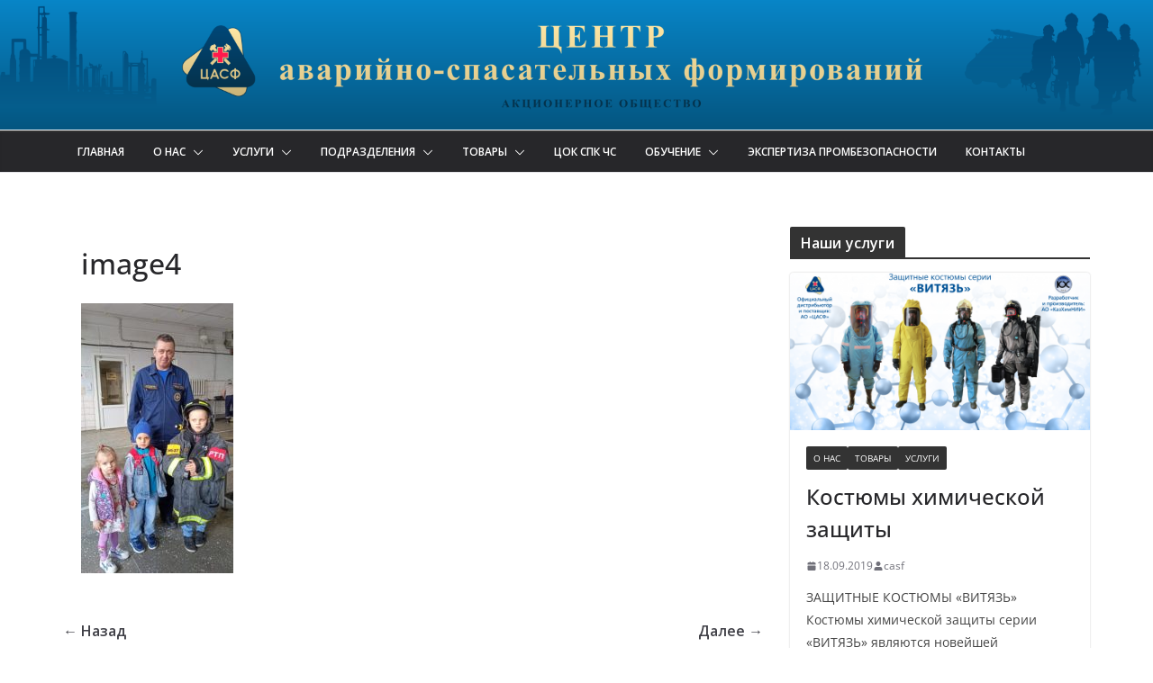

--- FILE ---
content_type: text/html; charset=UTF-8
request_url: https://xn--80a8ajf.xn--p1ai/den-pozharnoj-ohrany-v-nass/image4-8/
body_size: 21117
content:
		<!doctype html>
		<html lang="ru-RU">
		
<head>

			<meta charset="UTF-8"/>
		<meta name="viewport" content="width=device-width, initial-scale=1">
		<link rel="profile" href="https://gmpg.org/xfn/11"/>
		
	<title>image4 &#8212; ЦАСФ Новомосковск</title>
<meta name='robots' content='max-image-preview:large' />
	<style>img:is([sizes="auto" i], [sizes^="auto," i]) { contain-intrinsic-size: 3000px 1500px }</style>
	<link rel='dns-prefetch' href='//fonts.googleapis.com' />
<link rel="alternate" type="application/rss+xml" title="ЦАСФ Новомосковск &raquo; Лента" href="https://xn--80a8ajf.xn--p1ai/feed/" />
<link rel="alternate" type="application/rss+xml" title="ЦАСФ Новомосковск &raquo; Лента комментариев" href="https://xn--80a8ajf.xn--p1ai/comments/feed/" />
		<!-- This site uses the Google Analytics by MonsterInsights plugin v9.11.1 - Using Analytics tracking - https://www.monsterinsights.com/ -->
		<!-- Примечание: MonsterInsights в настоящее время не настроен на этом сайте. Владелец сайта должен пройти аутентификацию в Google Analytics на панели настроек MonsterInsights. -->
					<!-- No tracking code set -->
				<!-- / Google Analytics by MonsterInsights -->
		<script type="text/javascript">
/* <![CDATA[ */
window._wpemojiSettings = {"baseUrl":"https:\/\/s.w.org\/images\/core\/emoji\/16.0.1\/72x72\/","ext":".png","svgUrl":"https:\/\/s.w.org\/images\/core\/emoji\/16.0.1\/svg\/","svgExt":".svg","source":{"concatemoji":"https:\/\/xn--80a8ajf.xn--p1ai\/wp-includes\/js\/wp-emoji-release.min.js?ver=01cae63c128d1c3a214c911a5ce21523"}};
/*! This file is auto-generated */
!function(s,n){var o,i,e;function c(e){try{var t={supportTests:e,timestamp:(new Date).valueOf()};sessionStorage.setItem(o,JSON.stringify(t))}catch(e){}}function p(e,t,n){e.clearRect(0,0,e.canvas.width,e.canvas.height),e.fillText(t,0,0);var t=new Uint32Array(e.getImageData(0,0,e.canvas.width,e.canvas.height).data),a=(e.clearRect(0,0,e.canvas.width,e.canvas.height),e.fillText(n,0,0),new Uint32Array(e.getImageData(0,0,e.canvas.width,e.canvas.height).data));return t.every(function(e,t){return e===a[t]})}function u(e,t){e.clearRect(0,0,e.canvas.width,e.canvas.height),e.fillText(t,0,0);for(var n=e.getImageData(16,16,1,1),a=0;a<n.data.length;a++)if(0!==n.data[a])return!1;return!0}function f(e,t,n,a){switch(t){case"flag":return n(e,"\ud83c\udff3\ufe0f\u200d\u26a7\ufe0f","\ud83c\udff3\ufe0f\u200b\u26a7\ufe0f")?!1:!n(e,"\ud83c\udde8\ud83c\uddf6","\ud83c\udde8\u200b\ud83c\uddf6")&&!n(e,"\ud83c\udff4\udb40\udc67\udb40\udc62\udb40\udc65\udb40\udc6e\udb40\udc67\udb40\udc7f","\ud83c\udff4\u200b\udb40\udc67\u200b\udb40\udc62\u200b\udb40\udc65\u200b\udb40\udc6e\u200b\udb40\udc67\u200b\udb40\udc7f");case"emoji":return!a(e,"\ud83e\udedf")}return!1}function g(e,t,n,a){var r="undefined"!=typeof WorkerGlobalScope&&self instanceof WorkerGlobalScope?new OffscreenCanvas(300,150):s.createElement("canvas"),o=r.getContext("2d",{willReadFrequently:!0}),i=(o.textBaseline="top",o.font="600 32px Arial",{});return e.forEach(function(e){i[e]=t(o,e,n,a)}),i}function t(e){var t=s.createElement("script");t.src=e,t.defer=!0,s.head.appendChild(t)}"undefined"!=typeof Promise&&(o="wpEmojiSettingsSupports",i=["flag","emoji"],n.supports={everything:!0,everythingExceptFlag:!0},e=new Promise(function(e){s.addEventListener("DOMContentLoaded",e,{once:!0})}),new Promise(function(t){var n=function(){try{var e=JSON.parse(sessionStorage.getItem(o));if("object"==typeof e&&"number"==typeof e.timestamp&&(new Date).valueOf()<e.timestamp+604800&&"object"==typeof e.supportTests)return e.supportTests}catch(e){}return null}();if(!n){if("undefined"!=typeof Worker&&"undefined"!=typeof OffscreenCanvas&&"undefined"!=typeof URL&&URL.createObjectURL&&"undefined"!=typeof Blob)try{var e="postMessage("+g.toString()+"("+[JSON.stringify(i),f.toString(),p.toString(),u.toString()].join(",")+"));",a=new Blob([e],{type:"text/javascript"}),r=new Worker(URL.createObjectURL(a),{name:"wpTestEmojiSupports"});return void(r.onmessage=function(e){c(n=e.data),r.terminate(),t(n)})}catch(e){}c(n=g(i,f,p,u))}t(n)}).then(function(e){for(var t in e)n.supports[t]=e[t],n.supports.everything=n.supports.everything&&n.supports[t],"flag"!==t&&(n.supports.everythingExceptFlag=n.supports.everythingExceptFlag&&n.supports[t]);n.supports.everythingExceptFlag=n.supports.everythingExceptFlag&&!n.supports.flag,n.DOMReady=!1,n.readyCallback=function(){n.DOMReady=!0}}).then(function(){return e}).then(function(){var e;n.supports.everything||(n.readyCallback(),(e=n.source||{}).concatemoji?t(e.concatemoji):e.wpemoji&&e.twemoji&&(t(e.twemoji),t(e.wpemoji)))}))}((window,document),window._wpemojiSettings);
/* ]]> */
</script>
<style id='wp-emoji-styles-inline-css' type='text/css'>

	img.wp-smiley, img.emoji {
		display: inline !important;
		border: none !important;
		box-shadow: none !important;
		height: 1em !important;
		width: 1em !important;
		margin: 0 0.07em !important;
		vertical-align: -0.1em !important;
		background: none !important;
		padding: 0 !important;
	}
</style>
<link rel='stylesheet' id='wp-block-library-css' href='https://xn--80a8ajf.xn--p1ai/wp-includes/css/dist/block-library/style.min.css?ver=01cae63c128d1c3a214c911a5ce21523' type='text/css' media='all' />
<style id='wp-block-library-theme-inline-css' type='text/css'>
.wp-block-audio :where(figcaption){color:#555;font-size:13px;text-align:center}.is-dark-theme .wp-block-audio :where(figcaption){color:#ffffffa6}.wp-block-audio{margin:0 0 1em}.wp-block-code{border:1px solid #ccc;border-radius:4px;font-family:Menlo,Consolas,monaco,monospace;padding:.8em 1em}.wp-block-embed :where(figcaption){color:#555;font-size:13px;text-align:center}.is-dark-theme .wp-block-embed :where(figcaption){color:#ffffffa6}.wp-block-embed{margin:0 0 1em}.blocks-gallery-caption{color:#555;font-size:13px;text-align:center}.is-dark-theme .blocks-gallery-caption{color:#ffffffa6}:root :where(.wp-block-image figcaption){color:#555;font-size:13px;text-align:center}.is-dark-theme :root :where(.wp-block-image figcaption){color:#ffffffa6}.wp-block-image{margin:0 0 1em}.wp-block-pullquote{border-bottom:4px solid;border-top:4px solid;color:currentColor;margin-bottom:1.75em}.wp-block-pullquote cite,.wp-block-pullquote footer,.wp-block-pullquote__citation{color:currentColor;font-size:.8125em;font-style:normal;text-transform:uppercase}.wp-block-quote{border-left:.25em solid;margin:0 0 1.75em;padding-left:1em}.wp-block-quote cite,.wp-block-quote footer{color:currentColor;font-size:.8125em;font-style:normal;position:relative}.wp-block-quote:where(.has-text-align-right){border-left:none;border-right:.25em solid;padding-left:0;padding-right:1em}.wp-block-quote:where(.has-text-align-center){border:none;padding-left:0}.wp-block-quote.is-large,.wp-block-quote.is-style-large,.wp-block-quote:where(.is-style-plain){border:none}.wp-block-search .wp-block-search__label{font-weight:700}.wp-block-search__button{border:1px solid #ccc;padding:.375em .625em}:where(.wp-block-group.has-background){padding:1.25em 2.375em}.wp-block-separator.has-css-opacity{opacity:.4}.wp-block-separator{border:none;border-bottom:2px solid;margin-left:auto;margin-right:auto}.wp-block-separator.has-alpha-channel-opacity{opacity:1}.wp-block-separator:not(.is-style-wide):not(.is-style-dots){width:100px}.wp-block-separator.has-background:not(.is-style-dots){border-bottom:none;height:1px}.wp-block-separator.has-background:not(.is-style-wide):not(.is-style-dots){height:2px}.wp-block-table{margin:0 0 1em}.wp-block-table td,.wp-block-table th{word-break:normal}.wp-block-table :where(figcaption){color:#555;font-size:13px;text-align:center}.is-dark-theme .wp-block-table :where(figcaption){color:#ffffffa6}.wp-block-video :where(figcaption){color:#555;font-size:13px;text-align:center}.is-dark-theme .wp-block-video :where(figcaption){color:#ffffffa6}.wp-block-video{margin:0 0 1em}:root :where(.wp-block-template-part.has-background){margin-bottom:0;margin-top:0;padding:1.25em 2.375em}
</style>
<style id='global-styles-inline-css' type='text/css'>
:root{--wp--preset--aspect-ratio--square: 1;--wp--preset--aspect-ratio--4-3: 4/3;--wp--preset--aspect-ratio--3-4: 3/4;--wp--preset--aspect-ratio--3-2: 3/2;--wp--preset--aspect-ratio--2-3: 2/3;--wp--preset--aspect-ratio--16-9: 16/9;--wp--preset--aspect-ratio--9-16: 9/16;--wp--preset--color--black: #000000;--wp--preset--color--cyan-bluish-gray: #abb8c3;--wp--preset--color--white: #ffffff;--wp--preset--color--pale-pink: #f78da7;--wp--preset--color--vivid-red: #cf2e2e;--wp--preset--color--luminous-vivid-orange: #ff6900;--wp--preset--color--luminous-vivid-amber: #fcb900;--wp--preset--color--light-green-cyan: #7bdcb5;--wp--preset--color--vivid-green-cyan: #00d084;--wp--preset--color--pale-cyan-blue: #8ed1fc;--wp--preset--color--vivid-cyan-blue: #0693e3;--wp--preset--color--vivid-purple: #9b51e0;--wp--preset--color--cm-color-1: #257BC1;--wp--preset--color--cm-color-2: #2270B0;--wp--preset--color--cm-color-3: #FFFFFF;--wp--preset--color--cm-color-4: #F9FEFD;--wp--preset--color--cm-color-5: #27272A;--wp--preset--color--cm-color-6: #16181A;--wp--preset--color--cm-color-7: #8F8F8F;--wp--preset--color--cm-color-8: #FFFFFF;--wp--preset--color--cm-color-9: #C7C7C7;--wp--preset--gradient--vivid-cyan-blue-to-vivid-purple: linear-gradient(135deg,rgba(6,147,227,1) 0%,rgb(155,81,224) 100%);--wp--preset--gradient--light-green-cyan-to-vivid-green-cyan: linear-gradient(135deg,rgb(122,220,180) 0%,rgb(0,208,130) 100%);--wp--preset--gradient--luminous-vivid-amber-to-luminous-vivid-orange: linear-gradient(135deg,rgba(252,185,0,1) 0%,rgba(255,105,0,1) 100%);--wp--preset--gradient--luminous-vivid-orange-to-vivid-red: linear-gradient(135deg,rgba(255,105,0,1) 0%,rgb(207,46,46) 100%);--wp--preset--gradient--very-light-gray-to-cyan-bluish-gray: linear-gradient(135deg,rgb(238,238,238) 0%,rgb(169,184,195) 100%);--wp--preset--gradient--cool-to-warm-spectrum: linear-gradient(135deg,rgb(74,234,220) 0%,rgb(151,120,209) 20%,rgb(207,42,186) 40%,rgb(238,44,130) 60%,rgb(251,105,98) 80%,rgb(254,248,76) 100%);--wp--preset--gradient--blush-light-purple: linear-gradient(135deg,rgb(255,206,236) 0%,rgb(152,150,240) 100%);--wp--preset--gradient--blush-bordeaux: linear-gradient(135deg,rgb(254,205,165) 0%,rgb(254,45,45) 50%,rgb(107,0,62) 100%);--wp--preset--gradient--luminous-dusk: linear-gradient(135deg,rgb(255,203,112) 0%,rgb(199,81,192) 50%,rgb(65,88,208) 100%);--wp--preset--gradient--pale-ocean: linear-gradient(135deg,rgb(255,245,203) 0%,rgb(182,227,212) 50%,rgb(51,167,181) 100%);--wp--preset--gradient--electric-grass: linear-gradient(135deg,rgb(202,248,128) 0%,rgb(113,206,126) 100%);--wp--preset--gradient--midnight: linear-gradient(135deg,rgb(2,3,129) 0%,rgb(40,116,252) 100%);--wp--preset--font-size--small: 13px;--wp--preset--font-size--medium: 16px;--wp--preset--font-size--large: 20px;--wp--preset--font-size--x-large: 24px;--wp--preset--font-size--xx-large: 30px;--wp--preset--font-size--huge: 36px;--wp--preset--font-family--dm-sans: DM Sans, sans-serif;--wp--preset--font-family--public-sans: Public Sans, sans-serif;--wp--preset--font-family--roboto: Roboto, sans-serif;--wp--preset--font-family--segoe-ui: Segoe UI, Arial, sans-serif;--wp--preset--font-family--ibm-plex-serif: IBM Plex Serif, sans-serif;--wp--preset--font-family--inter: Inter, sans-serif;--wp--preset--spacing--20: 0.44rem;--wp--preset--spacing--30: 0.67rem;--wp--preset--spacing--40: 1rem;--wp--preset--spacing--50: 1.5rem;--wp--preset--spacing--60: 2.25rem;--wp--preset--spacing--70: 3.38rem;--wp--preset--spacing--80: 5.06rem;--wp--preset--shadow--natural: 6px 6px 9px rgba(0, 0, 0, 0.2);--wp--preset--shadow--deep: 12px 12px 50px rgba(0, 0, 0, 0.4);--wp--preset--shadow--sharp: 6px 6px 0px rgba(0, 0, 0, 0.2);--wp--preset--shadow--outlined: 6px 6px 0px -3px rgba(255, 255, 255, 1), 6px 6px rgba(0, 0, 0, 1);--wp--preset--shadow--crisp: 6px 6px 0px rgba(0, 0, 0, 1);}:root { --wp--style--global--content-size: 760px;--wp--style--global--wide-size: 1160px; }:where(body) { margin: 0; }.wp-site-blocks > .alignleft { float: left; margin-right: 2em; }.wp-site-blocks > .alignright { float: right; margin-left: 2em; }.wp-site-blocks > .aligncenter { justify-content: center; margin-left: auto; margin-right: auto; }:where(.wp-site-blocks) > * { margin-block-start: 24px; margin-block-end: 0; }:where(.wp-site-blocks) > :first-child { margin-block-start: 0; }:where(.wp-site-blocks) > :last-child { margin-block-end: 0; }:root { --wp--style--block-gap: 24px; }:root :where(.is-layout-flow) > :first-child{margin-block-start: 0;}:root :where(.is-layout-flow) > :last-child{margin-block-end: 0;}:root :where(.is-layout-flow) > *{margin-block-start: 24px;margin-block-end: 0;}:root :where(.is-layout-constrained) > :first-child{margin-block-start: 0;}:root :where(.is-layout-constrained) > :last-child{margin-block-end: 0;}:root :where(.is-layout-constrained) > *{margin-block-start: 24px;margin-block-end: 0;}:root :where(.is-layout-flex){gap: 24px;}:root :where(.is-layout-grid){gap: 24px;}.is-layout-flow > .alignleft{float: left;margin-inline-start: 0;margin-inline-end: 2em;}.is-layout-flow > .alignright{float: right;margin-inline-start: 2em;margin-inline-end: 0;}.is-layout-flow > .aligncenter{margin-left: auto !important;margin-right: auto !important;}.is-layout-constrained > .alignleft{float: left;margin-inline-start: 0;margin-inline-end: 2em;}.is-layout-constrained > .alignright{float: right;margin-inline-start: 2em;margin-inline-end: 0;}.is-layout-constrained > .aligncenter{margin-left: auto !important;margin-right: auto !important;}.is-layout-constrained > :where(:not(.alignleft):not(.alignright):not(.alignfull)){max-width: var(--wp--style--global--content-size);margin-left: auto !important;margin-right: auto !important;}.is-layout-constrained > .alignwide{max-width: var(--wp--style--global--wide-size);}body .is-layout-flex{display: flex;}.is-layout-flex{flex-wrap: wrap;align-items: center;}.is-layout-flex > :is(*, div){margin: 0;}body .is-layout-grid{display: grid;}.is-layout-grid > :is(*, div){margin: 0;}body{padding-top: 0px;padding-right: 0px;padding-bottom: 0px;padding-left: 0px;}a:where(:not(.wp-element-button)){text-decoration: underline;}:root :where(.wp-element-button, .wp-block-button__link){background-color: #32373c;border-width: 0;color: #fff;font-family: inherit;font-size: inherit;line-height: inherit;padding: calc(0.667em + 2px) calc(1.333em + 2px);text-decoration: none;}.has-black-color{color: var(--wp--preset--color--black) !important;}.has-cyan-bluish-gray-color{color: var(--wp--preset--color--cyan-bluish-gray) !important;}.has-white-color{color: var(--wp--preset--color--white) !important;}.has-pale-pink-color{color: var(--wp--preset--color--pale-pink) !important;}.has-vivid-red-color{color: var(--wp--preset--color--vivid-red) !important;}.has-luminous-vivid-orange-color{color: var(--wp--preset--color--luminous-vivid-orange) !important;}.has-luminous-vivid-amber-color{color: var(--wp--preset--color--luminous-vivid-amber) !important;}.has-light-green-cyan-color{color: var(--wp--preset--color--light-green-cyan) !important;}.has-vivid-green-cyan-color{color: var(--wp--preset--color--vivid-green-cyan) !important;}.has-pale-cyan-blue-color{color: var(--wp--preset--color--pale-cyan-blue) !important;}.has-vivid-cyan-blue-color{color: var(--wp--preset--color--vivid-cyan-blue) !important;}.has-vivid-purple-color{color: var(--wp--preset--color--vivid-purple) !important;}.has-cm-color-1-color{color: var(--wp--preset--color--cm-color-1) !important;}.has-cm-color-2-color{color: var(--wp--preset--color--cm-color-2) !important;}.has-cm-color-3-color{color: var(--wp--preset--color--cm-color-3) !important;}.has-cm-color-4-color{color: var(--wp--preset--color--cm-color-4) !important;}.has-cm-color-5-color{color: var(--wp--preset--color--cm-color-5) !important;}.has-cm-color-6-color{color: var(--wp--preset--color--cm-color-6) !important;}.has-cm-color-7-color{color: var(--wp--preset--color--cm-color-7) !important;}.has-cm-color-8-color{color: var(--wp--preset--color--cm-color-8) !important;}.has-cm-color-9-color{color: var(--wp--preset--color--cm-color-9) !important;}.has-black-background-color{background-color: var(--wp--preset--color--black) !important;}.has-cyan-bluish-gray-background-color{background-color: var(--wp--preset--color--cyan-bluish-gray) !important;}.has-white-background-color{background-color: var(--wp--preset--color--white) !important;}.has-pale-pink-background-color{background-color: var(--wp--preset--color--pale-pink) !important;}.has-vivid-red-background-color{background-color: var(--wp--preset--color--vivid-red) !important;}.has-luminous-vivid-orange-background-color{background-color: var(--wp--preset--color--luminous-vivid-orange) !important;}.has-luminous-vivid-amber-background-color{background-color: var(--wp--preset--color--luminous-vivid-amber) !important;}.has-light-green-cyan-background-color{background-color: var(--wp--preset--color--light-green-cyan) !important;}.has-vivid-green-cyan-background-color{background-color: var(--wp--preset--color--vivid-green-cyan) !important;}.has-pale-cyan-blue-background-color{background-color: var(--wp--preset--color--pale-cyan-blue) !important;}.has-vivid-cyan-blue-background-color{background-color: var(--wp--preset--color--vivid-cyan-blue) !important;}.has-vivid-purple-background-color{background-color: var(--wp--preset--color--vivid-purple) !important;}.has-cm-color-1-background-color{background-color: var(--wp--preset--color--cm-color-1) !important;}.has-cm-color-2-background-color{background-color: var(--wp--preset--color--cm-color-2) !important;}.has-cm-color-3-background-color{background-color: var(--wp--preset--color--cm-color-3) !important;}.has-cm-color-4-background-color{background-color: var(--wp--preset--color--cm-color-4) !important;}.has-cm-color-5-background-color{background-color: var(--wp--preset--color--cm-color-5) !important;}.has-cm-color-6-background-color{background-color: var(--wp--preset--color--cm-color-6) !important;}.has-cm-color-7-background-color{background-color: var(--wp--preset--color--cm-color-7) !important;}.has-cm-color-8-background-color{background-color: var(--wp--preset--color--cm-color-8) !important;}.has-cm-color-9-background-color{background-color: var(--wp--preset--color--cm-color-9) !important;}.has-black-border-color{border-color: var(--wp--preset--color--black) !important;}.has-cyan-bluish-gray-border-color{border-color: var(--wp--preset--color--cyan-bluish-gray) !important;}.has-white-border-color{border-color: var(--wp--preset--color--white) !important;}.has-pale-pink-border-color{border-color: var(--wp--preset--color--pale-pink) !important;}.has-vivid-red-border-color{border-color: var(--wp--preset--color--vivid-red) !important;}.has-luminous-vivid-orange-border-color{border-color: var(--wp--preset--color--luminous-vivid-orange) !important;}.has-luminous-vivid-amber-border-color{border-color: var(--wp--preset--color--luminous-vivid-amber) !important;}.has-light-green-cyan-border-color{border-color: var(--wp--preset--color--light-green-cyan) !important;}.has-vivid-green-cyan-border-color{border-color: var(--wp--preset--color--vivid-green-cyan) !important;}.has-pale-cyan-blue-border-color{border-color: var(--wp--preset--color--pale-cyan-blue) !important;}.has-vivid-cyan-blue-border-color{border-color: var(--wp--preset--color--vivid-cyan-blue) !important;}.has-vivid-purple-border-color{border-color: var(--wp--preset--color--vivid-purple) !important;}.has-cm-color-1-border-color{border-color: var(--wp--preset--color--cm-color-1) !important;}.has-cm-color-2-border-color{border-color: var(--wp--preset--color--cm-color-2) !important;}.has-cm-color-3-border-color{border-color: var(--wp--preset--color--cm-color-3) !important;}.has-cm-color-4-border-color{border-color: var(--wp--preset--color--cm-color-4) !important;}.has-cm-color-5-border-color{border-color: var(--wp--preset--color--cm-color-5) !important;}.has-cm-color-6-border-color{border-color: var(--wp--preset--color--cm-color-6) !important;}.has-cm-color-7-border-color{border-color: var(--wp--preset--color--cm-color-7) !important;}.has-cm-color-8-border-color{border-color: var(--wp--preset--color--cm-color-8) !important;}.has-cm-color-9-border-color{border-color: var(--wp--preset--color--cm-color-9) !important;}.has-vivid-cyan-blue-to-vivid-purple-gradient-background{background: var(--wp--preset--gradient--vivid-cyan-blue-to-vivid-purple) !important;}.has-light-green-cyan-to-vivid-green-cyan-gradient-background{background: var(--wp--preset--gradient--light-green-cyan-to-vivid-green-cyan) !important;}.has-luminous-vivid-amber-to-luminous-vivid-orange-gradient-background{background: var(--wp--preset--gradient--luminous-vivid-amber-to-luminous-vivid-orange) !important;}.has-luminous-vivid-orange-to-vivid-red-gradient-background{background: var(--wp--preset--gradient--luminous-vivid-orange-to-vivid-red) !important;}.has-very-light-gray-to-cyan-bluish-gray-gradient-background{background: var(--wp--preset--gradient--very-light-gray-to-cyan-bluish-gray) !important;}.has-cool-to-warm-spectrum-gradient-background{background: var(--wp--preset--gradient--cool-to-warm-spectrum) !important;}.has-blush-light-purple-gradient-background{background: var(--wp--preset--gradient--blush-light-purple) !important;}.has-blush-bordeaux-gradient-background{background: var(--wp--preset--gradient--blush-bordeaux) !important;}.has-luminous-dusk-gradient-background{background: var(--wp--preset--gradient--luminous-dusk) !important;}.has-pale-ocean-gradient-background{background: var(--wp--preset--gradient--pale-ocean) !important;}.has-electric-grass-gradient-background{background: var(--wp--preset--gradient--electric-grass) !important;}.has-midnight-gradient-background{background: var(--wp--preset--gradient--midnight) !important;}.has-small-font-size{font-size: var(--wp--preset--font-size--small) !important;}.has-medium-font-size{font-size: var(--wp--preset--font-size--medium) !important;}.has-large-font-size{font-size: var(--wp--preset--font-size--large) !important;}.has-x-large-font-size{font-size: var(--wp--preset--font-size--x-large) !important;}.has-xx-large-font-size{font-size: var(--wp--preset--font-size--xx-large) !important;}.has-huge-font-size{font-size: var(--wp--preset--font-size--huge) !important;}.has-dm-sans-font-family{font-family: var(--wp--preset--font-family--dm-sans) !important;}.has-public-sans-font-family{font-family: var(--wp--preset--font-family--public-sans) !important;}.has-roboto-font-family{font-family: var(--wp--preset--font-family--roboto) !important;}.has-segoe-ui-font-family{font-family: var(--wp--preset--font-family--segoe-ui) !important;}.has-ibm-plex-serif-font-family{font-family: var(--wp--preset--font-family--ibm-plex-serif) !important;}.has-inter-font-family{font-family: var(--wp--preset--font-family--inter) !important;}
:root :where(.wp-block-pullquote){font-size: 1.5em;line-height: 1.6;}
</style>
<link rel='stylesheet' id='contact-form-7-css' href='https://xn--80a8ajf.xn--p1ai/wp-content/plugins/contact-form-7/includes/css/styles.css?ver=6.1.4' type='text/css' media='all' />
<link rel='stylesheet' id='fancybox-for-wp-css' href='https://xn--80a8ajf.xn--p1ai/wp-content/plugins/fancybox-for-wordpress/assets/css/fancybox.css?ver=1.3.4' type='text/css' media='all' />
<link rel='stylesheet' id='colormag_style-css' href='https://xn--80a8ajf.xn--p1ai/wp-content/themes/colormag/style.css?ver=1769465270' type='text/css' media='all' />
<style id='colormag_style-inline-css' type='text/css'>
.colormag-button,
			blockquote, button,
			input[type=reset],
			input[type=button],
			input[type=submit],
			.cm-home-icon.front_page_on,
			.cm-post-categories a,
			.cm-primary-nav ul li ul li:hover,
			.cm-primary-nav ul li.current-menu-item,
			.cm-primary-nav ul li.current_page_ancestor,
			.cm-primary-nav ul li.current-menu-ancestor,
			.cm-primary-nav ul li.current_page_item,
			.cm-primary-nav ul li:hover,
			.cm-primary-nav ul li.focus,
			.cm-mobile-nav li a:hover,
			.colormag-header-clean #cm-primary-nav .cm-menu-toggle:hover,
			.cm-header .cm-mobile-nav li:hover,
			.cm-header .cm-mobile-nav li.current-page-ancestor,
			.cm-header .cm-mobile-nav li.current-menu-ancestor,
			.cm-header .cm-mobile-nav li.current-page-item,
			.cm-header .cm-mobile-nav li.current-menu-item,
			.cm-primary-nav ul li.focus > a,
			.cm-layout-2 .cm-primary-nav ul ul.sub-menu li.focus > a,
			.cm-mobile-nav .current-menu-item>a, .cm-mobile-nav .current_page_item>a,
			.colormag-header-clean .cm-mobile-nav li:hover > a,
			.colormag-header-clean .cm-mobile-nav li.current-page-ancestor > a,
			.colormag-header-clean .cm-mobile-nav li.current-menu-ancestor > a,
			.colormag-header-clean .cm-mobile-nav li.current-page-item > a,
			.colormag-header-clean .cm-mobile-nav li.current-menu-item > a,
			.fa.search-top:hover,
			.widget_call_to_action .btn--primary,
			.colormag-footer--classic .cm-footer-cols .cm-row .cm-widget-title span::before,
			.colormag-footer--classic-bordered .cm-footer-cols .cm-row .cm-widget-title span::before,
			.cm-featured-posts .cm-widget-title span,
			.cm-featured-category-slider-widget .cm-slide-content .cm-entry-header-meta .cm-post-categories a,
			.cm-highlighted-posts .cm-post-content .cm-entry-header-meta .cm-post-categories a,
			.cm-category-slide-next, .cm-category-slide-prev, .slide-next,
			.slide-prev, .cm-tabbed-widget ul li, .cm-posts .wp-pagenavi .current,
			.cm-posts .wp-pagenavi a:hover, .cm-secondary .cm-widget-title span,
			.cm-posts .post .cm-post-content .cm-entry-header-meta .cm-post-categories a,
			.cm-page-header .cm-page-title span, .entry-meta .post-format i,
			.format-link .cm-entry-summary a, .cm-entry-button, .infinite-scroll .tg-infinite-scroll,
			.no-more-post-text, .pagination span,
			.comments-area .comment-author-link span,
			.cm-footer-cols .cm-row .cm-widget-title span,
			.advertisement_above_footer .cm-widget-title span,
			.error, .cm-primary .cm-widget-title span,
			.related-posts-wrapper.style-three .cm-post-content .cm-entry-title a:hover:before,
			.cm-slider-area .cm-widget-title span,
			.cm-beside-slider-widget .cm-widget-title span,
			.top-full-width-sidebar .cm-widget-title span,
			.wp-block-quote, .wp-block-quote.is-style-large,
			.wp-block-quote.has-text-align-right,
			.cm-error-404 .cm-btn, .widget .wp-block-heading, .wp-block-search button,
			.widget a::before, .cm-post-date a::before,
			.byline a::before,
			.colormag-footer--classic-bordered .cm-widget-title::before,
			.wp-block-button__link,
			#cm-tertiary .cm-widget-title span,
			.link-pagination .post-page-numbers.current,
			.wp-block-query-pagination-numbers .page-numbers.current,
			.wp-element-button,
			.wp-block-button .wp-block-button__link,
			.wp-element-button,
			.cm-layout-2 .cm-primary-nav ul ul.sub-menu li:hover,
			.cm-layout-2 .cm-primary-nav ul ul.sub-menu li.current-menu-ancestor,
			.cm-layout-2 .cm-primary-nav ul ul.sub-menu li.current-menu-item,
			.cm-layout-2 .cm-primary-nav ul ul.sub-menu li.focus,
			.search-wrap button,
			.page-numbers .current,
			.cm-footer-builder .cm-widget-title span,
			.wp-block-search .wp-element-button:hover{background-color:#333333;}a,
			.cm-layout-2 #cm-primary-nav .fa.search-top:hover,
			.cm-layout-2 #cm-primary-nav.cm-mobile-nav .cm-random-post a:hover .fa-random,
			.cm-layout-2 #cm-primary-nav.cm-primary-nav .cm-random-post a:hover .fa-random,
			.cm-layout-2 .breaking-news .newsticker a:hover,
			.cm-layout-2 .cm-primary-nav ul li.current-menu-item > a,
			.cm-layout-2 .cm-primary-nav ul li.current_page_item > a,
			.cm-layout-2 .cm-primary-nav ul li:hover > a,
			.cm-layout-2 .cm-primary-nav ul li.focus > a
			.dark-skin .cm-layout-2-style-1 #cm-primary-nav.cm-primary-nav .cm-home-icon:hover .fa,
			.byline a:hover, .comments a:hover, .cm-edit-link a:hover, .cm-post-date a:hover,
			.social-links:not(.cm-header-actions .social-links) i.fa:hover, .cm-tag-links a:hover,
			.colormag-header-clean .social-links li:hover i.fa, .cm-layout-2-style-1 .social-links li:hover i.fa,
			.colormag-header-clean .breaking-news .newsticker a:hover, .widget_featured_posts .article-content .cm-entry-title a:hover,
			.widget_featured_slider .slide-content .cm-below-entry-meta .byline a:hover,
			.widget_featured_slider .slide-content .cm-below-entry-meta .comments a:hover,
			.widget_featured_slider .slide-content .cm-below-entry-meta .cm-post-date a:hover,
			.widget_featured_slider .slide-content .cm-entry-title a:hover,
			.widget_block_picture_news.widget_featured_posts .article-content .cm-entry-title a:hover,
			.widget_highlighted_posts .article-content .cm-below-entry-meta .byline a:hover,
			.widget_highlighted_posts .article-content .cm-below-entry-meta .comments a:hover,
			.widget_highlighted_posts .article-content .cm-below-entry-meta .cm-post-date a:hover,
			.widget_highlighted_posts .article-content .cm-entry-title a:hover, i.fa-arrow-up, i.fa-arrow-down,
			.cm-site-title a, #content .post .article-content .cm-entry-title a:hover, .entry-meta .byline i,
			.entry-meta .cat-links i, .entry-meta a, .post .cm-entry-title a:hover, .search .cm-entry-title a:hover,
			.entry-meta .comments-link a:hover, .entry-meta .cm-edit-link a:hover, .entry-meta .cm-post-date a:hover,
			.entry-meta .cm-tag-links a:hover, .single #content .tags a:hover, .count, .next a:hover, .previous a:hover,
			.related-posts-main-title .fa, .single-related-posts .article-content .cm-entry-title a:hover,
			.pagination a span:hover,
			#content .comments-area a.comment-cm-edit-link:hover, #content .comments-area a.comment-permalink:hover,
			#content .comments-area article header cite a:hover, .comments-area .comment-author-link a:hover,
			.comment .comment-reply-link:hover,
			.nav-next a, .nav-previous a,
			#cm-footer .cm-footer-menu ul li a:hover,
			.cm-footer-cols .cm-row a:hover, a#scroll-up i, .related-posts-wrapper-flyout .cm-entry-title a:hover,
			.human-diff-time .human-diff-time-display:hover,
			.cm-layout-2-style-1 #cm-primary-nav .fa:hover,
			.cm-footer-bar a,
			.cm-post-date a:hover,
			.cm-author a:hover,
			.cm-comments-link a:hover,
			.cm-tag-links a:hover,
			.cm-edit-link a:hover,
			.cm-footer-bar .copyright a,
			.cm-featured-posts .cm-entry-title a:hover,
			.cm-posts .post .cm-post-content .cm-entry-title a:hover,
			.cm-posts .post .single-title-above .cm-entry-title a:hover,
			.cm-layout-2 .cm-primary-nav ul li:hover > a,
			.cm-layout-2 #cm-primary-nav .fa:hover,
			.cm-entry-title a:hover,
			button:hover, input[type="button"]:hover,
			input[type="reset"]:hover,
			input[type="submit"]:hover,
			.wp-block-button .wp-block-button__link:hover,
			.cm-button:hover,
			.wp-element-button:hover,
			li.product .added_to_cart:hover,
			.comments-area .comment-permalink:hover,
			.cm-footer-bar-area .cm-footer-bar__2 a{color:#333333;}#cm-primary-nav,
			.cm-contained .cm-header-2 .cm-row, .cm-header-builder.cm-full-width .cm-main-header .cm-header-bottom-row{border-top-color:#333333;}.cm-layout-2 #cm-primary-nav,
			.cm-layout-2 .cm-primary-nav ul ul.sub-menu li:hover,
			.cm-layout-2 .cm-primary-nav ul > li:hover > a,
			.cm-layout-2 .cm-primary-nav ul > li.current-menu-item > a,
			.cm-layout-2 .cm-primary-nav ul > li.current-menu-ancestor > a,
			.cm-layout-2 .cm-primary-nav ul ul.sub-menu li.current-menu-ancestor,
			.cm-layout-2 .cm-primary-nav ul ul.sub-menu li.current-menu-item,
			.cm-layout-2 .cm-primary-nav ul ul.sub-menu li.focus,
			cm-layout-2 .cm-primary-nav ul ul.sub-menu li.current-menu-ancestor,
			cm-layout-2 .cm-primary-nav ul ul.sub-menu li.current-menu-item,
			cm-layout-2 #cm-primary-nav .cm-menu-toggle:hover,
			cm-layout-2 #cm-primary-nav.cm-mobile-nav .cm-menu-toggle,
			cm-layout-2 .cm-primary-nav ul > li:hover > a,
			cm-layout-2 .cm-primary-nav ul > li.current-menu-item > a,
			cm-layout-2 .cm-primary-nav ul > li.current-menu-ancestor > a,
			.cm-layout-2 .cm-primary-nav ul li.focus > a, .pagination a span:hover,
			.cm-error-404 .cm-btn,
			.single-post .cm-post-categories a::after,
			.widget .block-title,
			.cm-layout-2 .cm-primary-nav ul li.focus > a,
			button,
			input[type="button"],
			input[type="reset"],
			input[type="submit"],
			.wp-block-button .wp-block-button__link,
			.cm-button,
			.wp-element-button,
			li.product .added_to_cart{border-color:#333333;}.cm-secondary .cm-widget-title,
			#cm-tertiary .cm-widget-title,
			.widget_featured_posts .widget-title,
			#secondary .widget-title,
			#cm-tertiary .widget-title,
			.cm-page-header .cm-page-title,
			.cm-footer-cols .cm-row .widget-title,
			.advertisement_above_footer .widget-title,
			#primary .widget-title,
			.widget_slider_area .widget-title,
			.widget_beside_slider .widget-title,
			.top-full-width-sidebar .widget-title,
			.cm-footer-cols .cm-row .cm-widget-title,
			.cm-footer-bar .copyright a,
			.cm-layout-2.cm-layout-2-style-2 #cm-primary-nav,
			.cm-layout-2 .cm-primary-nav ul > li:hover > a,
			.cm-footer-builder .cm-widget-title,
			.cm-layout-2 .cm-primary-nav ul > li.current-menu-item > a{border-bottom-color:#333333;}body{color:#444444;}.cm-posts .post{box-shadow:0px 0px 2px 0px #E4E4E7;}@media screen and (min-width: 992px) {.cm-primary{width:70%;}}.colormag-button,
			input[type="reset"],
			input[type="button"],
			input[type="submit"],
			button,
			.cm-entry-button span,
			.wp-block-button .wp-block-button__link{color:#ffffff;}.cm-content{background-color:#ffffff;background-size:contain;}body,body.boxed{background-color:ffffff;background-position:;background-size:;background-attachment:;background-repeat:no-repeat;}.cm-header .cm-menu-toggle svg,
			.cm-header .cm-menu-toggle svg{fill:#fff;}.cm-footer-bar-area .cm-footer-bar__2 a{color:#207daf;}.colormag-button,
			blockquote, button,
			input[type=reset],
			input[type=button],
			input[type=submit],
			.cm-home-icon.front_page_on,
			.cm-post-categories a,
			.cm-primary-nav ul li ul li:hover,
			.cm-primary-nav ul li.current-menu-item,
			.cm-primary-nav ul li.current_page_ancestor,
			.cm-primary-nav ul li.current-menu-ancestor,
			.cm-primary-nav ul li.current_page_item,
			.cm-primary-nav ul li:hover,
			.cm-primary-nav ul li.focus,
			.cm-mobile-nav li a:hover,
			.colormag-header-clean #cm-primary-nav .cm-menu-toggle:hover,
			.cm-header .cm-mobile-nav li:hover,
			.cm-header .cm-mobile-nav li.current-page-ancestor,
			.cm-header .cm-mobile-nav li.current-menu-ancestor,
			.cm-header .cm-mobile-nav li.current-page-item,
			.cm-header .cm-mobile-nav li.current-menu-item,
			.cm-primary-nav ul li.focus > a,
			.cm-layout-2 .cm-primary-nav ul ul.sub-menu li.focus > a,
			.cm-mobile-nav .current-menu-item>a, .cm-mobile-nav .current_page_item>a,
			.colormag-header-clean .cm-mobile-nav li:hover > a,
			.colormag-header-clean .cm-mobile-nav li.current-page-ancestor > a,
			.colormag-header-clean .cm-mobile-nav li.current-menu-ancestor > a,
			.colormag-header-clean .cm-mobile-nav li.current-page-item > a,
			.colormag-header-clean .cm-mobile-nav li.current-menu-item > a,
			.fa.search-top:hover,
			.widget_call_to_action .btn--primary,
			.colormag-footer--classic .cm-footer-cols .cm-row .cm-widget-title span::before,
			.colormag-footer--classic-bordered .cm-footer-cols .cm-row .cm-widget-title span::before,
			.cm-featured-posts .cm-widget-title span,
			.cm-featured-category-slider-widget .cm-slide-content .cm-entry-header-meta .cm-post-categories a,
			.cm-highlighted-posts .cm-post-content .cm-entry-header-meta .cm-post-categories a,
			.cm-category-slide-next, .cm-category-slide-prev, .slide-next,
			.slide-prev, .cm-tabbed-widget ul li, .cm-posts .wp-pagenavi .current,
			.cm-posts .wp-pagenavi a:hover, .cm-secondary .cm-widget-title span,
			.cm-posts .post .cm-post-content .cm-entry-header-meta .cm-post-categories a,
			.cm-page-header .cm-page-title span, .entry-meta .post-format i,
			.format-link .cm-entry-summary a, .cm-entry-button, .infinite-scroll .tg-infinite-scroll,
			.no-more-post-text, .pagination span,
			.comments-area .comment-author-link span,
			.cm-footer-cols .cm-row .cm-widget-title span,
			.advertisement_above_footer .cm-widget-title span,
			.error, .cm-primary .cm-widget-title span,
			.related-posts-wrapper.style-three .cm-post-content .cm-entry-title a:hover:before,
			.cm-slider-area .cm-widget-title span,
			.cm-beside-slider-widget .cm-widget-title span,
			.top-full-width-sidebar .cm-widget-title span,
			.wp-block-quote, .wp-block-quote.is-style-large,
			.wp-block-quote.has-text-align-right,
			.cm-error-404 .cm-btn, .widget .wp-block-heading, .wp-block-search button,
			.widget a::before, .cm-post-date a::before,
			.byline a::before,
			.colormag-footer--classic-bordered .cm-widget-title::before,
			.wp-block-button__link,
			#cm-tertiary .cm-widget-title span,
			.link-pagination .post-page-numbers.current,
			.wp-block-query-pagination-numbers .page-numbers.current,
			.wp-element-button,
			.wp-block-button .wp-block-button__link,
			.wp-element-button,
			.cm-layout-2 .cm-primary-nav ul ul.sub-menu li:hover,
			.cm-layout-2 .cm-primary-nav ul ul.sub-menu li.current-menu-ancestor,
			.cm-layout-2 .cm-primary-nav ul ul.sub-menu li.current-menu-item,
			.cm-layout-2 .cm-primary-nav ul ul.sub-menu li.focus,
			.search-wrap button,
			.page-numbers .current,
			.cm-footer-builder .cm-widget-title span,
			.wp-block-search .wp-element-button:hover{background-color:#333333;}a,
			.cm-layout-2 #cm-primary-nav .fa.search-top:hover,
			.cm-layout-2 #cm-primary-nav.cm-mobile-nav .cm-random-post a:hover .fa-random,
			.cm-layout-2 #cm-primary-nav.cm-primary-nav .cm-random-post a:hover .fa-random,
			.cm-layout-2 .breaking-news .newsticker a:hover,
			.cm-layout-2 .cm-primary-nav ul li.current-menu-item > a,
			.cm-layout-2 .cm-primary-nav ul li.current_page_item > a,
			.cm-layout-2 .cm-primary-nav ul li:hover > a,
			.cm-layout-2 .cm-primary-nav ul li.focus > a
			.dark-skin .cm-layout-2-style-1 #cm-primary-nav.cm-primary-nav .cm-home-icon:hover .fa,
			.byline a:hover, .comments a:hover, .cm-edit-link a:hover, .cm-post-date a:hover,
			.social-links:not(.cm-header-actions .social-links) i.fa:hover, .cm-tag-links a:hover,
			.colormag-header-clean .social-links li:hover i.fa, .cm-layout-2-style-1 .social-links li:hover i.fa,
			.colormag-header-clean .breaking-news .newsticker a:hover, .widget_featured_posts .article-content .cm-entry-title a:hover,
			.widget_featured_slider .slide-content .cm-below-entry-meta .byline a:hover,
			.widget_featured_slider .slide-content .cm-below-entry-meta .comments a:hover,
			.widget_featured_slider .slide-content .cm-below-entry-meta .cm-post-date a:hover,
			.widget_featured_slider .slide-content .cm-entry-title a:hover,
			.widget_block_picture_news.widget_featured_posts .article-content .cm-entry-title a:hover,
			.widget_highlighted_posts .article-content .cm-below-entry-meta .byline a:hover,
			.widget_highlighted_posts .article-content .cm-below-entry-meta .comments a:hover,
			.widget_highlighted_posts .article-content .cm-below-entry-meta .cm-post-date a:hover,
			.widget_highlighted_posts .article-content .cm-entry-title a:hover, i.fa-arrow-up, i.fa-arrow-down,
			.cm-site-title a, #content .post .article-content .cm-entry-title a:hover, .entry-meta .byline i,
			.entry-meta .cat-links i, .entry-meta a, .post .cm-entry-title a:hover, .search .cm-entry-title a:hover,
			.entry-meta .comments-link a:hover, .entry-meta .cm-edit-link a:hover, .entry-meta .cm-post-date a:hover,
			.entry-meta .cm-tag-links a:hover, .single #content .tags a:hover, .count, .next a:hover, .previous a:hover,
			.related-posts-main-title .fa, .single-related-posts .article-content .cm-entry-title a:hover,
			.pagination a span:hover,
			#content .comments-area a.comment-cm-edit-link:hover, #content .comments-area a.comment-permalink:hover,
			#content .comments-area article header cite a:hover, .comments-area .comment-author-link a:hover,
			.comment .comment-reply-link:hover,
			.nav-next a, .nav-previous a,
			#cm-footer .cm-footer-menu ul li a:hover,
			.cm-footer-cols .cm-row a:hover, a#scroll-up i, .related-posts-wrapper-flyout .cm-entry-title a:hover,
			.human-diff-time .human-diff-time-display:hover,
			.cm-layout-2-style-1 #cm-primary-nav .fa:hover,
			.cm-footer-bar a,
			.cm-post-date a:hover,
			.cm-author a:hover,
			.cm-comments-link a:hover,
			.cm-tag-links a:hover,
			.cm-edit-link a:hover,
			.cm-footer-bar .copyright a,
			.cm-featured-posts .cm-entry-title a:hover,
			.cm-posts .post .cm-post-content .cm-entry-title a:hover,
			.cm-posts .post .single-title-above .cm-entry-title a:hover,
			.cm-layout-2 .cm-primary-nav ul li:hover > a,
			.cm-layout-2 #cm-primary-nav .fa:hover,
			.cm-entry-title a:hover,
			button:hover, input[type="button"]:hover,
			input[type="reset"]:hover,
			input[type="submit"]:hover,
			.wp-block-button .wp-block-button__link:hover,
			.cm-button:hover,
			.wp-element-button:hover,
			li.product .added_to_cart:hover,
			.comments-area .comment-permalink:hover,
			.cm-footer-bar-area .cm-footer-bar__2 a{color:#333333;}#cm-primary-nav,
			.cm-contained .cm-header-2 .cm-row, .cm-header-builder.cm-full-width .cm-main-header .cm-header-bottom-row{border-top-color:#333333;}.cm-layout-2 #cm-primary-nav,
			.cm-layout-2 .cm-primary-nav ul ul.sub-menu li:hover,
			.cm-layout-2 .cm-primary-nav ul > li:hover > a,
			.cm-layout-2 .cm-primary-nav ul > li.current-menu-item > a,
			.cm-layout-2 .cm-primary-nav ul > li.current-menu-ancestor > a,
			.cm-layout-2 .cm-primary-nav ul ul.sub-menu li.current-menu-ancestor,
			.cm-layout-2 .cm-primary-nav ul ul.sub-menu li.current-menu-item,
			.cm-layout-2 .cm-primary-nav ul ul.sub-menu li.focus,
			cm-layout-2 .cm-primary-nav ul ul.sub-menu li.current-menu-ancestor,
			cm-layout-2 .cm-primary-nav ul ul.sub-menu li.current-menu-item,
			cm-layout-2 #cm-primary-nav .cm-menu-toggle:hover,
			cm-layout-2 #cm-primary-nav.cm-mobile-nav .cm-menu-toggle,
			cm-layout-2 .cm-primary-nav ul > li:hover > a,
			cm-layout-2 .cm-primary-nav ul > li.current-menu-item > a,
			cm-layout-2 .cm-primary-nav ul > li.current-menu-ancestor > a,
			.cm-layout-2 .cm-primary-nav ul li.focus > a, .pagination a span:hover,
			.cm-error-404 .cm-btn,
			.single-post .cm-post-categories a::after,
			.widget .block-title,
			.cm-layout-2 .cm-primary-nav ul li.focus > a,
			button,
			input[type="button"],
			input[type="reset"],
			input[type="submit"],
			.wp-block-button .wp-block-button__link,
			.cm-button,
			.wp-element-button,
			li.product .added_to_cart{border-color:#333333;}.cm-secondary .cm-widget-title,
			#cm-tertiary .cm-widget-title,
			.widget_featured_posts .widget-title,
			#secondary .widget-title,
			#cm-tertiary .widget-title,
			.cm-page-header .cm-page-title,
			.cm-footer-cols .cm-row .widget-title,
			.advertisement_above_footer .widget-title,
			#primary .widget-title,
			.widget_slider_area .widget-title,
			.widget_beside_slider .widget-title,
			.top-full-width-sidebar .widget-title,
			.cm-footer-cols .cm-row .cm-widget-title,
			.cm-footer-bar .copyright a,
			.cm-layout-2.cm-layout-2-style-2 #cm-primary-nav,
			.cm-layout-2 .cm-primary-nav ul > li:hover > a,
			.cm-footer-builder .cm-widget-title,
			.cm-layout-2 .cm-primary-nav ul > li.current-menu-item > a{border-bottom-color:#333333;}body{color:#444444;}.cm-posts .post{box-shadow:0px 0px 2px 0px #E4E4E7;}@media screen and (min-width: 992px) {.cm-primary{width:70%;}}.colormag-button,
			input[type="reset"],
			input[type="button"],
			input[type="submit"],
			button,
			.cm-entry-button span,
			.wp-block-button .wp-block-button__link{color:#ffffff;}.cm-content{background-color:#ffffff;background-size:contain;}body,body.boxed{background-color:ffffff;background-position:;background-size:;background-attachment:;background-repeat:no-repeat;}.cm-header .cm-menu-toggle svg,
			.cm-header .cm-menu-toggle svg{fill:#fff;}.cm-footer-bar-area .cm-footer-bar__2 a{color:#207daf;}.cm-header-builder .cm-header-buttons .cm-header-button .cm-button{background-color:#207daf;}.cm-header-builder .cm-header-top-row{background-color:#f4f4f5;}.cm-header-builder.cm-full-width .cm-desktop-row.cm-main-header .cm-header-bottom-row, .cm-header-builder.cm-full-width .cm-mobile-row .cm-header-bottom-row{background-color:#27272A;background-size:auto;}.cm-header-builder.cm-full-width .cm-desktop-row.cm-main-header .cm-header-bottom-row, .cm-header-builder.cm-full-width .cm-mobile-row .cm-header-bottom-row{border-top-width:2px;}.cm-header-builder.cm-full-width .cm-desktop-row.cm-main-header .cm-header-bottom-row, .cm-header-builder.cm-full-width .cm-mobile-row .cm-header-bottom-row{border-color:#333333;}.cm-header-builder .cm-primary-nav > ul > li > a{font-family:Open Sans;font-style:default;text-transform:default;font-size:12px;}.cm-header-builder nav.cm-secondary-nav ul.sub-menu, .cm-header-builder .cm-secondary-nav .children{background-color:#232323;background-size:contain;}.cm-header-builder .cm-top-search .search-top::before{color:#fff;}.cm-header-builder .cm-random-post .cm-icon--random-fill{fill:#fff;}.cm-footer-builder .cm-footer-bottom-row{border-color:#3F3F46;}.cm-header-builder .cm-toggle-button,.cm-header-builder .cm-mobile-row .cm-menu-toggle svg{fill:#fff;}:root{--top-grid-columns: 4;
			--main-grid-columns: 4;
			--bottom-grid-columns: 2;
			}.cm-footer-builder .cm-footer-bottom-row .cm-footer-col{flex-direction: column;}.cm-footer-builder .cm-footer-main-row .cm-footer-col{flex-direction: column;}.cm-footer-builder .cm-footer-top-row .cm-footer-col{flex-direction: column;} :root{--cm-color-1: #257BC1;--cm-color-2: #2270B0;--cm-color-3: #FFFFFF;--cm-color-4: #F9FEFD;--cm-color-5: #27272A;--cm-color-6: #16181A;--cm-color-7: #8F8F8F;--cm-color-8: #FFFFFF;--cm-color-9: #C7C7C7;}.mzb-featured-posts, .mzb-social-icon, .mzb-featured-categories, .mzb-social-icons-insert{--color--light--primary:rgba(51,51,51,0.1);}body{--color--light--primary:#333333;--color--primary:#333333;}:root {--wp--preset--color--cm-color-1:#257BC1;--wp--preset--color--cm-color-2:#2270B0;--wp--preset--color--cm-color-3:#FFFFFF;--wp--preset--color--cm-color-4:#F9FEFD;--wp--preset--color--cm-color-5:#27272A;--wp--preset--color--cm-color-6:#16181A;--wp--preset--color--cm-color-7:#8F8F8F;--wp--preset--color--cm-color-8:#FFFFFF;--wp--preset--color--cm-color-9:#C7C7C7;}:root {--e-global-color-cmcolor1: #257BC1;--e-global-color-cmcolor2: #2270B0;--e-global-color-cmcolor3: #FFFFFF;--e-global-color-cmcolor4: #F9FEFD;--e-global-color-cmcolor5: #27272A;--e-global-color-cmcolor6: #16181A;--e-global-color-cmcolor7: #8F8F8F;--e-global-color-cmcolor8: #FFFFFF;--e-global-color-cmcolor9: #C7C7C7;}
</style>
<link rel='stylesheet' id='font-awesome-all-css' href='https://xn--80a8ajf.xn--p1ai/wp-content/themes/colormag/inc/customizer/customind/assets/fontawesome/v6/css/all.min.css?ver=6.2.4' type='text/css' media='all' />
<link rel='stylesheet' id='colormag_google_fonts-css' href='https://fonts.googleapis.com/css?family=Open+Sans%3A600&#038;ver=4.1.2' type='text/css' media='all' />
<link rel='stylesheet' id='font-awesome-4-css' href='https://xn--80a8ajf.xn--p1ai/wp-content/themes/colormag/assets/library/font-awesome/css/v4-shims.min.css?ver=4.7.0' type='text/css' media='all' />
<link rel='stylesheet' id='colormag-font-awesome-6-css' href='https://xn--80a8ajf.xn--p1ai/wp-content/themes/colormag/inc/customizer/customind/assets/fontawesome/v6/css/all.min.css?ver=6.2.4' type='text/css' media='all' />
<link rel='stylesheet' id='forget-about-shortcode-buttons-css' href='https://xn--80a8ajf.xn--p1ai/wp-content/plugins/forget-about-shortcode-buttons/public/css/button-styles.css?ver=2.1.3' type='text/css' media='all' />
<script type="text/javascript" id="nb-jquery" src="https://xn--80a8ajf.xn--p1ai/wp-includes/js/jquery/jquery.min.js?ver=3.7.1" id="jquery-core-js"></script>
<script type="text/javascript" src="https://xn--80a8ajf.xn--p1ai/wp-includes/js/jquery/jquery-migrate.min.js?ver=3.4.1" id="jquery-migrate-js"></script>
<script type="text/javascript" src="https://xn--80a8ajf.xn--p1ai/wp-content/plugins/fancybox-for-wordpress/assets/js/purify.min.js?ver=1.3.4" id="purify-js"></script>
<script type="text/javascript" src="https://xn--80a8ajf.xn--p1ai/wp-content/plugins/fancybox-for-wordpress/assets/js/jquery.fancybox.js?ver=1.3.4" id="fancybox-for-wp-js"></script>
<!--[if lte IE 8]>
<script type="text/javascript" src="https://xn--80a8ajf.xn--p1ai/wp-content/themes/colormag/assets/js/html5shiv.min.js?ver=4.1.2" id="html5-js"></script>
<![endif]-->
<link rel="https://api.w.org/" href="https://xn--80a8ajf.xn--p1ai/wp-json/" /><link rel="alternate" title="JSON" type="application/json" href="https://xn--80a8ajf.xn--p1ai/wp-json/wp/v2/media/4609" /><link rel="alternate" title="oEmbed (JSON)" type="application/json+oembed" href="https://xn--80a8ajf.xn--p1ai/wp-json/oembed/1.0/embed?url=https%3A%2F%2Fxn--80a8ajf.xn--p1ai%2Fden-pozharnoj-ohrany-v-nass%2Fimage4-8%2F" />
<link rel="alternate" title="oEmbed (XML)" type="text/xml+oembed" href="https://xn--80a8ajf.xn--p1ai/wp-json/oembed/1.0/embed?url=https%3A%2F%2Fxn--80a8ajf.xn--p1ai%2Fden-pozharnoj-ohrany-v-nass%2Fimage4-8%2F&#038;format=xml" />

<!-- Fancybox for WordPress v3.3.7 -->
<style type="text/css">
	.fancybox-slide--image .fancybox-content{background-color: #FFFFFF}div.fancybox-caption{display:none !important;}
	
	img.fancybox-image{border-width:10px;border-color:#FFFFFF;border-style:solid;}
	div.fancybox-bg{background-color:rgba(102,102,102,0.3);opacity:1 !important;}div.fancybox-content{border-color:#FFFFFF}
	div#fancybox-title{background-color:#FFFFFF}
	div.fancybox-content{background-color:#FFFFFF}
	div#fancybox-title-inside{color:#333333}
	
	
	
	div.fancybox-caption p.caption-title{display:inline-block}
	div.fancybox-caption p.caption-title{font-size:14px}
	div.fancybox-caption p.caption-title{color:#333333}
	div.fancybox-caption {color:#333333}div.fancybox-caption p.caption-title {background:#fff; width:auto;padding:10px 30px;}div.fancybox-content p.caption-title{color:#333333;margin: 0;padding: 5px 0;}body.fancybox-active .fancybox-container .fancybox-stage .fancybox-content .fancybox-close-small{display:block;}
</style><script type="text/javascript">
	jQuery(function () {

		var mobileOnly = false;
		
		if (mobileOnly) {
			return;
		}

		jQuery.fn.getTitle = function () { // Copy the title of every IMG tag and add it to its parent A so that fancybox can show titles
			var arr = jQuery("a[data-fancybox]");jQuery.each(arr, function() {var title = jQuery(this).children("img").attr("title") || '';var figCaptionHtml = jQuery(this).next("figcaption").html() || '';var processedCaption = figCaptionHtml;if (figCaptionHtml.length && typeof DOMPurify === 'function') {processedCaption = DOMPurify.sanitize(figCaptionHtml, {USE_PROFILES: {html: true}});} else if (figCaptionHtml.length) {processedCaption = jQuery("<div>").text(figCaptionHtml).html();}var newTitle = title;if (processedCaption.length) {newTitle = title.length ? title + " " + processedCaption : processedCaption;}if (newTitle.length) {jQuery(this).attr("title", newTitle);}});		}

		// Supported file extensions

				var thumbnails = jQuery("a:has(img)").not(".nolightbox").not('.envira-gallery-link').not('.ngg-simplelightbox').filter(function () {
			return /\.(jpe?g|png|gif|mp4|webp|bmp|pdf)(\?[^/]*)*$/i.test(jQuery(this).attr('href'))
		});
		

		// Add data-type iframe for links that are not images or videos.
		var iframeLinks = jQuery('.fancyboxforwp').filter(function () {
			return !/\.(jpe?g|png|gif|mp4|webp|bmp|pdf)(\?[^/]*)*$/i.test(jQuery(this).attr('href'))
		}).filter(function () {
			return !/vimeo|youtube/i.test(jQuery(this).attr('href'))
		});
		iframeLinks.attr({"data-type": "iframe"}).getTitle();

				// Gallery All
		thumbnails.addClass("fancyboxforwp").attr("data-fancybox", "gallery").getTitle();
		iframeLinks.attr({"data-fancybox": "gallery"}).getTitle();

		// Gallery type NONE
		
		// Call fancybox and apply it on any link with a rel atribute that starts with "fancybox", with the options set on the admin panel
		jQuery("a.fancyboxforwp").fancyboxforwp({
			loop: true,
			smallBtn: true,
			zoomOpacity: "auto",
			animationEffect: "fade",
			animationDuration: 500,
			transitionEffect: "fade",
			transitionDuration: "300",
			overlayShow: true,
			overlayOpacity: "0.3",
			titleShow: true,
			titlePosition: "inside",
			keyboard: true,
			showCloseButton: true,
			arrows: true,
			clickContent:false,
			clickSlide: "close",
			mobile: {
				clickContent: function (current, event) {
					return current.type === "image" ? "toggleControls" : false;
				},
				clickSlide: function (current, event) {
					return current.type === "image" ? "close" : "close";
				},
			},
			wheel: false,
			toolbar: true,
			preventCaptionOverlap: true,
			onInit: function() { },			onDeactivate
	: function() { },		beforeClose: function() { },			afterShow: function(instance) { jQuery( ".fancybox-image" ).on("click", function( ){ ( instance.isScaledDown() ) ? instance.scaleToActual() : instance.scaleToFit() }) },				afterClose: function() { },					caption : function( instance, item ) {var title = "";if("undefined" != typeof jQuery(this).context ){var title = jQuery(this).context.title;} else { var title = ("undefined" != typeof jQuery(this).attr("title")) ? jQuery(this).attr("title") : false;}var caption = jQuery(this).data('caption') || '';if ( item.type === 'image' && title.length ) {caption = (caption.length ? caption + '<br />' : '') + '<p class="caption-title">'+jQuery("<div>").text(title).html()+'</p>' ;}if (typeof DOMPurify === "function" && caption.length) { return DOMPurify.sanitize(caption, {USE_PROFILES: {html: true}}); } else { return jQuery("<div>").text(caption).html(); }},
		afterLoad : function( instance, current ) {var captionContent = current.opts.caption || '';var sanitizedCaptionString = '';if (typeof DOMPurify === 'function' && captionContent.length) {sanitizedCaptionString = DOMPurify.sanitize(captionContent, {USE_PROFILES: {html: true}});} else if (captionContent.length) { sanitizedCaptionString = jQuery("<div>").text(captionContent).html();}if (sanitizedCaptionString.length) { current.$content.append(jQuery('<div class=\"fancybox-custom-caption inside-caption\" style=\" position: absolute;left:0;right:0;color:#000;margin:0 auto;bottom:0;text-align:center;background-color:#FFFFFF \"></div>').html(sanitizedCaptionString)); }},
			})
		;

			})
</script>
<!-- END Fancybox for WordPress -->
<style class='wp-fonts-local' type='text/css'>
@font-face{font-family:"DM Sans";font-style:normal;font-weight:100 900;font-display:fallback;src:url('https://fonts.gstatic.com/s/dmsans/v15/rP2Hp2ywxg089UriCZOIHTWEBlw.woff2') format('woff2');}
@font-face{font-family:"Public Sans";font-style:normal;font-weight:100 900;font-display:fallback;src:url('https://fonts.gstatic.com/s/publicsans/v15/ijwOs5juQtsyLLR5jN4cxBEoRDf44uE.woff2') format('woff2');}
@font-face{font-family:Roboto;font-style:normal;font-weight:100 900;font-display:fallback;src:url('https://fonts.gstatic.com/s/roboto/v30/KFOjCnqEu92Fr1Mu51TjASc6CsE.woff2') format('woff2');}
@font-face{font-family:"IBM Plex Serif";font-style:normal;font-weight:400;font-display:fallback;src:url('https://xn--80a8ajf.xn--p1ai/wp-content/themes/colormag/assets/fonts/IBMPlexSerif-Regular.woff2') format('woff2');}
@font-face{font-family:"IBM Plex Serif";font-style:normal;font-weight:700;font-display:fallback;src:url('https://xn--80a8ajf.xn--p1ai/wp-content/themes/colormag/assets/fonts/IBMPlexSerif-Bold.woff2') format('woff2');}
@font-face{font-family:"IBM Plex Serif";font-style:normal;font-weight:600;font-display:fallback;src:url('https://xn--80a8ajf.xn--p1ai/wp-content/themes/colormag/assets/fonts/IBMPlexSerif-SemiBold.woff2') format('woff2');}
@font-face{font-family:Inter;font-style:normal;font-weight:400;font-display:fallback;src:url('https://xn--80a8ajf.xn--p1ai/wp-content/themes/colormag/assets/fonts/Inter-Regular.woff2') format('woff2');}
</style>
<link rel="icon" href="https://xn--80a8ajf.xn--p1ai/wp-content/uploads/2015/12/cropped-logo_CASF_new2-32x32.png" sizes="32x32" />
<link rel="icon" href="https://xn--80a8ajf.xn--p1ai/wp-content/uploads/2015/12/cropped-logo_CASF_new2-192x192.png" sizes="192x192" />
<link rel="apple-touch-icon" href="https://xn--80a8ajf.xn--p1ai/wp-content/uploads/2015/12/cropped-logo_CASF_new2-180x180.png" />
<meta name="msapplication-TileImage" content="https://xn--80a8ajf.xn--p1ai/wp-content/uploads/2015/12/cropped-logo_CASF_new2-270x270.png" />

</head>

<body data-rsssl=1 class="nb-3-3-8 nimble-no-local-data-skp__post_attachment_4609 nimble-no-group-site-tmpl-skp__all_attachment attachment wp-singular attachment-template-default single single-attachment postid-4609 attachmentid-4609 attachment-jpeg wp-embed-responsive wp-theme-colormag sek-hide-rc-badge cm-header-layout-1 adv-style-1 cm-normal-container cm-right-sidebar right-sidebar wide cm-started-content">




		<div id="page" class="hfeed site">
				<a class="skip-link screen-reader-text" href="#main">Перейти к содержимому</a>
		
<header id="cm-masthead" class="cm-header-builder cm-layout-1-style-1 cm-full-width"><div class="cm-row cm-desktop-row cm-main-header"><div id="wp-custom-header" class="wp-custom-header"><div class="header-image-wrap"><img src="https://xn--80a8ajf.xn--p1ai/wp-content/uploads/2017/02/header.png" class="header-image" width="1920" height="216" alt="ЦАСФ Новомосковск"></div></div><div class="cm-header-bottom-row"><div class="cm-container"><div class="cm-bottom-row"><div class="cm-header-left-col">
<nav id="cm-primary-nav" class="cm-primary-nav">
	<ul id="cm-primary-menu" class="cm-primary-menu"><li id="menu-item-188" class="menu-item menu-item-type-custom menu-item-object-custom menu-item-home menu-item-188"><a href="https://xn--80a8ajf.xn--p1ai/">Главная</a></li>
<li id="menu-item-194" class="menu-item menu-item-type-custom menu-item-object-custom menu-item-has-children menu-item-194"><a target="_blank">О нас</a><span role="button" tabindex="0" class="cm-submenu-toggle" onkeypress=""><svg class="cm-icon" xmlns="http://www.w3.org/2000/svg" xml:space="preserve" viewBox="0 0 24 24"><path d="M12 17.5c-.3 0-.5-.1-.7-.3l-9-9c-.4-.4-.4-1 0-1.4s1-.4 1.4 0l8.3 8.3 8.3-8.3c.4-.4 1-.4 1.4 0s.4 1 0 1.4l-9 9c-.2.2-.4.3-.7.3z"/></svg></span>
<ul class="sub-menu">
	<li id="menu-item-269" class="menu-item menu-item-type-custom menu-item-object-custom menu-item-269"><a target="_blank" href="https://xn--80a8ajf.xn--p1ai/istoriya-casf/">История</a></li>
	<li id="menu-item-270" class="menu-item menu-item-type-custom menu-item-object-custom menu-item-270"><a target="_blank" href="https://xn--80a8ajf.xn--p1ai/osnovnoe-napravlenie-deyatelnosti/">Деятельность</a></li>
	<li id="menu-item-693" class="menu-item menu-item-type-custom menu-item-object-custom menu-item-693"><a target="_blank" href="https://xn--80a8ajf.xn--p1ai/razreshitelnye-dokumenty/">Разрешительные документы</a></li>
	<li id="menu-item-1203" class="menu-item menu-item-type-custom menu-item-object-custom menu-item-1203"><a target="_blank" href="https://xn--80a8ajf.xn--p1ai/luchshie-sportsmeny/">Лучшие спортсмены</a></li>
	<li id="menu-item-680" class="menu-item menu-item-type-custom menu-item-object-custom menu-item-has-children menu-item-680"><a target="_blank">Отзывы</a><span role="button" tabindex="0" class="cm-submenu-toggle" onkeypress=""><svg class="cm-icon" xmlns="http://www.w3.org/2000/svg" xml:space="preserve" viewBox="0 0 24 24"><path d="M12 17.5c-.3 0-.5-.1-.7-.3l-9-9c-.4-.4-.4-1 0-1.4s1-.4 1.4 0l8.3 8.3 8.3-8.3c.4-.4 1-.4 1.4 0s.4 1 0 1.4l-9 9c-.2.2-.4.3-.7.3z"/></svg></span>
	<ul class="sub-menu">
		<li id="menu-item-678" class="menu-item menu-item-type-taxonomy menu-item-object-category menu-item-678"><a target="_blank" href="https://xn--80a8ajf.xn--p1ai/category/otzivi/diplomy/">Дипломы</a></li>
		<li id="menu-item-685" class="menu-item menu-item-type-taxonomy menu-item-object-category menu-item-685"><a target="_blank" href="https://xn--80a8ajf.xn--p1ai/category/otzivi/sertifikaty/">Сертификаты</a></li>
		<li id="menu-item-681" class="menu-item menu-item-type-taxonomy menu-item-object-category menu-item-681"><a target="_blank" href="https://xn--80a8ajf.xn--p1ai/category/otzivi/blagodarnosti/">Благодарности</a></li>
		<li id="menu-item-677" class="menu-item menu-item-type-taxonomy menu-item-object-category menu-item-677"><a target="_blank" href="https://xn--80a8ajf.xn--p1ai/category/otzivi/blagotvoritelnost/">Благотворительность</a></li>
		<li id="menu-item-679" class="menu-item menu-item-type-taxonomy menu-item-object-category menu-item-679"><a target="_blank" href="https://xn--80a8ajf.xn--p1ai/category/otzivi/nagrady-za-likvidatsiyu-avarij/">Награды за ликвидацию аварий</a></li>
	</ul>
</li>
</ul>
</li>
<li id="menu-item-191" class="menu-item menu-item-type-custom menu-item-object-custom menu-item-has-children menu-item-191"><a target="_blank">Услуги</a><span role="button" tabindex="0" class="cm-submenu-toggle" onkeypress=""><svg class="cm-icon" xmlns="http://www.w3.org/2000/svg" xml:space="preserve" viewBox="0 0 24 24"><path d="M12 17.5c-.3 0-.5-.1-.7-.3l-9-9c-.4-.4-.4-1 0-1.4s1-.4 1.4 0l8.3 8.3 8.3-8.3c.4-.4 1-.4 1.4 0s.4 1 0 1.4l-9 9c-.2.2-.4.3-.7.3z"/></svg></span>
<ul class="sub-menu">
	<li id="menu-item-2625" class="menu-item menu-item-type-custom menu-item-object-custom menu-item-has-children menu-item-2625"><a>Аутсорсинг услуг</a><span role="button" tabindex="0" class="cm-submenu-toggle" onkeypress=""><svg class="cm-icon" xmlns="http://www.w3.org/2000/svg" xml:space="preserve" viewBox="0 0 24 24"><path d="M12 17.5c-.3 0-.5-.1-.7-.3l-9-9c-.4-.4-.4-1 0-1.4s1-.4 1.4 0l8.3 8.3 8.3-8.3c.4-.4 1-.4 1.4 0s.4 1 0 1.4l-9 9c-.2.2-.4.3-.7.3z"/></svg></span>
	<ul class="sub-menu">
		<li id="menu-item-2562" class="menu-item menu-item-type-post_type menu-item-object-post menu-item-2562"><a target="_blank" href="https://xn--80a8ajf.xn--p1ai/autsorsing-uslug-po-obespecheniyu-bezopasnosti-obektov-i-territorij/">Аутсорсинг услуг по обеспечению безопасности объектов и территорий</a></li>
		<li id="menu-item-2626" class="menu-item menu-item-type-post_type menu-item-object-post menu-item-2626"><a target="_blank" href="https://xn--80a8ajf.xn--p1ai/obsluzhivanie-opo/">Обслуживание ОПО</a></li>
	</ul>
</li>
	<li id="menu-item-196" class="menu-item menu-item-type-custom menu-item-object-custom menu-item-196"><a target="_blank" href="https://xn--80a8ajf.xn--p1ai/avarijno-spasatelnoe-protivopozharnoe-obsluzhivanie/">Аварийно-спасательное обслуживание</a></li>
	<li id="menu-item-757" class="menu-item menu-item-type-custom menu-item-object-custom menu-item-757"><a target="_blank" href="https://xn--80a8ajf.xn--p1ai/protivopozharnoe-obsluzhivanie/">Противопожарное обслуживание</a></li>
	<li id="menu-item-199" class="menu-item menu-item-type-custom menu-item-object-custom menu-item-199"><a target="_blank" href="https://xn--80a8ajf.xn--p1ai/proizvodstvo-i-postavka-avarijno-spa/">Производство и поставка аварийно-спасательного оснащения</a></li>
	<li id="menu-item-315" class="menu-item menu-item-type-custom menu-item-object-custom menu-item-315"><a target="_blank" href="https://xn--80a8ajf.xn--p1ai/provedenie-rabot-povyshennoj-opasnos/">Работы повышенной опасности</a></li>
	<li id="menu-item-201" class="menu-item menu-item-type-custom menu-item-object-custom menu-item-201"><a target="_blank" href="https://xn--80a8ajf.xn--p1ai/supervajzing/">Супервайзинг</a></li>
	<li id="menu-item-197" class="menu-item menu-item-type-custom menu-item-object-custom menu-item-197"><a target="_blank" href="https://xn--80a8ajf.xn--p1ai/ekspertnaya-deyatelnost/">Экспертная деятельность</a></li>
	<li id="menu-item-198" class="menu-item menu-item-type-custom menu-item-object-custom menu-item-198"><a target="_blank" href="https://xn--80a8ajf.xn--p1ai/nauchno-issledovatelskaya-rabota/">Научно-исследовательская работа</a></li>
	<li id="menu-item-200" class="menu-item menu-item-type-custom menu-item-object-custom menu-item-has-children menu-item-200"><a target="_blank" href="https://xn--80a8ajf.xn--p1ai/servisnoe-obsluzhivanie/">Сервисное обслуживание</a><span role="button" tabindex="0" class="cm-submenu-toggle" onkeypress=""><svg class="cm-icon" xmlns="http://www.w3.org/2000/svg" xml:space="preserve" viewBox="0 0 24 24"><path d="M12 17.5c-.3 0-.5-.1-.7-.3l-9-9c-.4-.4-.4-1 0-1.4s1-.4 1.4 0l8.3 8.3 8.3-8.3c.4-.4 1-.4 1.4 0s.4 1 0 1.4l-9 9c-.2.2-.4.3-.7.3z"/></svg></span>
	<ul class="sub-menu">
		<li id="menu-item-1592" class="menu-item menu-item-type-custom menu-item-object-custom menu-item-has-children menu-item-1592"><a target="_blank" href="https://xn--80a8ajf.xn--p1ai/tehnicheskoe-osvidetelstvovanie-ballonov/">Техническое освидетельствование баллонов</a><span role="button" tabindex="0" class="cm-submenu-toggle" onkeypress=""><svg class="cm-icon" xmlns="http://www.w3.org/2000/svg" xml:space="preserve" viewBox="0 0 24 24"><path d="M12 17.5c-.3 0-.5-.1-.7-.3l-9-9c-.4-.4-.4-1 0-1.4s1-.4 1.4 0l8.3 8.3 8.3-8.3c.4-.4 1-.4 1.4 0s.4 1 0 1.4l-9 9c-.2.2-.4.3-.7.3z"/></svg></span>
		<ul class="sub-menu">
			<li id="menu-item-1672" class="menu-item menu-item-type-custom menu-item-object-custom menu-item-1672"><a target="_blank" href="https://xn--80a8ajf.xn--p1ai/osvidetelstvovanie-ballonov/">Порядок освидетельствования баллонов</a></li>
		</ul>
</li>
		<li id="menu-item-2392" class="menu-item menu-item-type-custom menu-item-object-custom menu-item-has-children menu-item-2392"><a>Промышленные весы</a><span role="button" tabindex="0" class="cm-submenu-toggle" onkeypress=""><svg class="cm-icon" xmlns="http://www.w3.org/2000/svg" xml:space="preserve" viewBox="0 0 24 24"><path d="M12 17.5c-.3 0-.5-.1-.7-.3l-9-9c-.4-.4-.4-1 0-1.4s1-.4 1.4 0l8.3 8.3 8.3-8.3c.4-.4 1-.4 1.4 0s.4 1 0 1.4l-9 9c-.2.2-.4.3-.7.3z"/></svg></span>
		<ul class="sub-menu">
			<li id="menu-item-1913" class="menu-item menu-item-type-custom menu-item-object-custom menu-item-1913"><a target="_blank" href="https://xn--80a8ajf.xn--p1ai/avtomobilnye-vesy/">Автомобильные весы</a></li>
			<li id="menu-item-2117" class="menu-item menu-item-type-custom menu-item-object-custom menu-item-2117"><a target="_blank" href="https://xn--80a8ajf.xn--p1ai/vagonnye-vesy/">Вагонные весы</a></li>
		</ul>
</li>
	</ul>
</li>
</ul>
</li>
<li id="menu-item-192" class="menu-item menu-item-type-custom menu-item-object-custom menu-item-has-children menu-item-192"><a>Подразделения</a><span role="button" tabindex="0" class="cm-submenu-toggle" onkeypress=""><svg class="cm-icon" xmlns="http://www.w3.org/2000/svg" xml:space="preserve" viewBox="0 0 24 24"><path d="M12 17.5c-.3 0-.5-.1-.7-.3l-9-9c-.4-.4-.4-1 0-1.4s1-.4 1.4 0l8.3 8.3 8.3-8.3c.4-.4 1-.4 1.4 0s.4 1 0 1.4l-9 9c-.2.2-.4.3-.7.3z"/></svg></span>
<ul class="sub-menu">
	<li id="menu-item-202" class="menu-item menu-item-type-custom menu-item-object-custom menu-item-202"><a target="_blank" href="https://xn--80a8ajf.xn--p1ai/kommercheskaya-sluzhba/">Коммерческая служба</a></li>
	<li id="menu-item-203" class="menu-item menu-item-type-custom menu-item-object-custom menu-item-203"><a target="_blank" href="https://xn--80a8ajf.xn--p1ai/ekspertnaya-organizatsiya/">Экспертная организация</a></li>
	<li id="menu-item-204" class="menu-item menu-item-type-custom menu-item-object-custom menu-item-204"><a target="_blank" href="https://xn--80a8ajf.xn--p1ai/otdel-avarijno-spasatelnyh-rabot/">Отдел АСР</a></li>
	<li id="menu-item-205" class="menu-item menu-item-type-custom menu-item-object-custom menu-item-205"><a target="_blank" href="https://xn--80a8ajf.xn--p1ai/proizvodstvo-nir/">Сектор НИР и ОКР</a></li>
	<li id="menu-item-206" class="menu-item menu-item-type-custom menu-item-object-custom menu-item-206"><a target="_blank" href="https://xn--80a8ajf.xn--p1ai/proizvodstvo/">Производство</a></li>
	<li id="menu-item-212" class="menu-item menu-item-type-custom menu-item-object-custom menu-item-212"><a target="_blank" href="https://xn--80a8ajf.xn--p1ai/novomoskovskij-gazospasatelnyj-otryad/">Центральная региональная АСС</a></li>
	<li id="menu-item-207" class="menu-item menu-item-type-custom menu-item-object-custom menu-item-207"><a target="_blank" href="https://xn--80a8ajf.xn--p1ai/filial-ao-casf-yuzhnaya-regionalnaya-ass/">Южная региональная АСС</a></li>
	<li id="menu-item-208" class="menu-item menu-item-type-custom menu-item-object-custom menu-item-208"><a target="_blank" href="https://xn--80a8ajf.xn--p1ai/filial-ao-casf-nevinnomysskaya-ass/">Невинномысская АСС</a></li>
	<li id="menu-item-209" class="menu-item menu-item-type-custom menu-item-object-custom menu-item-209"><a target="_blank" href="https://xn--80a8ajf.xn--p1ai/uralskij-gazospasatelnyj-otryad/">Уральская региональная АСС</a></li>
	<li id="menu-item-210" class="menu-item menu-item-type-custom menu-item-object-custom menu-item-210"><a target="_blank" href="https://xn--80a8ajf.xn--p1ai/predstavitelstvo-ao-casf-moskva/">Представительство г. Москва</a></li>
	<li id="menu-item-1046" class="menu-item menu-item-type-custom menu-item-object-custom menu-item-1046"><a target="_blank" href="https://xn--80a8ajf.xn--p1ai/filial-ao-casf-velikij-novgorod-voenizirovannyj-gazospasatelnyj-otryad/">Новгородский ВГСО</a></li>
</ul>
</li>
<li id="menu-item-170" class="menu-item menu-item-type-custom menu-item-object-custom menu-item-has-children menu-item-170"><a target="_blank" href="https://xn--80a8ajf.xn--p1ai/tovary/">Товары</a><span role="button" tabindex="0" class="cm-submenu-toggle" onkeypress=""><svg class="cm-icon" xmlns="http://www.w3.org/2000/svg" xml:space="preserve" viewBox="0 0 24 24"><path d="M12 17.5c-.3 0-.5-.1-.7-.3l-9-9c-.4-.4-.4-1 0-1.4s1-.4 1.4 0l8.3 8.3 8.3-8.3c.4-.4 1-.4 1.4 0s.4 1 0 1.4l-9 9c-.2.2-.4.3-.7.3z"/></svg></span>
<ul class="sub-menu">
	<li id="menu-item-3688" class="menu-item menu-item-type-custom menu-item-object-custom menu-item-3688"><a target="_blank" href="https://xn--80a8ajf.xn--p1ai/tovary/">Каталог товаров/услуг</a></li>
	<li id="menu-item-3049" class="menu-item menu-item-type-custom menu-item-object-custom menu-item-3049"><a target="_blank" href="https://xn--80a8ajf.xn--p1ai/skachat-listovku/">Листовки</a></li>
	<li id="menu-item-213" class="menu-item menu-item-type-custom menu-item-object-custom menu-item-213"><a target="_blank" href="http://товары.цасф.рф/magazin/avarijno-spasatelnoe-osnashhenie/">Аварийно-спасательное оснащение</a></li>
	<li id="menu-item-2918" class="menu-item menu-item-type-custom menu-item-object-custom menu-item-2918"><a target="_blank" href="https://xn--80a8ajf.xn--p1ai/apparat-drager-pss-4000/">Дыхательные аппараты Dräger</a></li>
	<li id="menu-item-3751" class="menu-item menu-item-type-custom menu-item-object-custom menu-item-has-children menu-item-3751"><a>Мобильные источники сжатого воздуха</a><span role="button" tabindex="0" class="cm-submenu-toggle" onkeypress=""><svg class="cm-icon" xmlns="http://www.w3.org/2000/svg" xml:space="preserve" viewBox="0 0 24 24"><path d="M12 17.5c-.3 0-.5-.1-.7-.3l-9-9c-.4-.4-.4-1 0-1.4s1-.4 1.4 0l8.3 8.3 8.3-8.3c.4-.4 1-.4 1.4 0s.4 1 0 1.4l-9 9c-.2.2-.4.3-.7.3z"/></svg></span>
	<ul class="sub-menu">
		<li id="menu-item-3750" class="menu-item menu-item-type-post_type menu-item-object-post menu-item-3750"><a target="_blank" href="https://xn--80a8ajf.xn--p1ai/mobilnyj-istochnik-szhatogo-vozduha-istok-50">Исток-50</a></li>
		<li id="menu-item-3785" class="menu-item menu-item-type-post_type menu-item-object-post menu-item-3785"><a target="_blank" href="https://xn--80a8ajf.xn--p1ai/mobilnaya-sistema-szhatogo-vozduha-istok-20/">Исток-20</a></li>
	</ul>
</li>
	<li id="menu-item-2676" class="menu-item menu-item-type-custom menu-item-object-custom menu-item-has-children menu-item-2676"><a>Шланговый дыхательный аппарат (ШДА)</a><span role="button" tabindex="0" class="cm-submenu-toggle" onkeypress=""><svg class="cm-icon" xmlns="http://www.w3.org/2000/svg" xml:space="preserve" viewBox="0 0 24 24"><path d="M12 17.5c-.3 0-.5-.1-.7-.3l-9-9c-.4-.4-.4-1 0-1.4s1-.4 1.4 0l8.3 8.3 8.3-8.3c.4-.4 1-.4 1.4 0s.4 1 0 1.4l-9 9c-.2.2-.4.3-.7.3z"/></svg></span>
	<ul class="sub-menu">
		<li id="menu-item-2403" class="menu-item menu-item-type-custom menu-item-object-custom menu-item-2403"><a target="_blank" href="http://xn--80ad9akg2d.xn--80a8ajf.xn--p1ai/shda-shlangovyj-dyhatelnyj-apparat">Стоимость и принцип действия ШДА</a></li>
		<li id="menu-item-2706" class="menu-item menu-item-type-post_type menu-item-object-post menu-item-2706"><a target="_blank" href="https://xn--80a8ajf.xn--p1ai/shda-podgotovka-k-rabote/">Подготовка к работе ШДА</a></li>
		<li id="menu-item-2675" class="menu-item menu-item-type-post_type menu-item-object-post menu-item-2675"><a target="_blank" href="https://xn--80a8ajf.xn--p1ai/shda-shlangovyj-dyhatelnyj-apparat-istoriya-sozdaniya/">История создания ШДА</a></li>
	</ul>
</li>
	<li id="menu-item-216" class="menu-item menu-item-type-custom menu-item-object-custom menu-item-has-children menu-item-216"><a target="_blank" href="http://xn--80ad9akg2d.xn--80a8ajf.xn--p1ai/trenazher-spasatelya-pozharnyh/">Тренажеры для спасателей и пожарных</a><span role="button" tabindex="0" class="cm-submenu-toggle" onkeypress=""><svg class="cm-icon" xmlns="http://www.w3.org/2000/svg" xml:space="preserve" viewBox="0 0 24 24"><path d="M12 17.5c-.3 0-.5-.1-.7-.3l-9-9c-.4-.4-.4-1 0-1.4s1-.4 1.4 0l8.3 8.3 8.3-8.3c.4-.4 1-.4 1.4 0s.4 1 0 1.4l-9 9c-.2.2-.4.3-.7.3z"/></svg></span>
	<ul class="sub-menu">
		<li id="menu-item-3076" class="menu-item menu-item-type-custom menu-item-object-custom menu-item-3076"><a target="_blank" href="http://xn--80ad9akg2d.xn--80a8ajf.xn--p1ai/trenazher-spasatelya-pozharnyh-kub/">Тренажер КУБ-1</a></li>
		<li id="menu-item-3579" class="menu-item menu-item-type-post_type menu-item-object-post menu-item-3579"><a target="_blank" href="https://xn--80a8ajf.xn--p1ai/razrabotan-modulnyj-trenazhyornyj-kompleks-kub/">Тренажер КУБ-3</a></li>
		<li id="menu-item-4715" class="menu-item menu-item-type-post_type menu-item-object-post menu-item-4715"><a target="_blank" href="https://xn--80a8ajf.xn--p1ai/uchebno-trenirovochnyj-kompleks-kub-7/">Тренажер КУБ-7</a></li>
		<li id="menu-item-3580" class="menu-item menu-item-type-custom menu-item-object-custom menu-item-3580"><a target="_blank" href="http://xn--80ad9akg2d.xn--80a8ajf.xn--p1ai/trenazher-spasatelya-lokalizaciya-utechek/">Тренажер АХОВ</a></li>
		<li id="menu-item-3077" class="menu-item menu-item-type-custom menu-item-object-custom menu-item-3077"><a target="_blank" href="https://uk-cert.ru/news/trebovaniya_k_nalichiyu_u_ass_asf_uchebno_trenirovochnykh_poligonov_i_trenazherov/">Требования к наличию у АСС и АСФ тренажеров и полигонов</a></li>
	</ul>
</li>
	<li id="menu-item-2404" class="menu-item menu-item-type-custom menu-item-object-custom menu-item-2404"><a target="_blank" href="https://xn--80a8ajf.xn--p1ai/kostyumy-himicheskoj-zashhity/">Костюмы химической защиты</a></li>
	<li id="menu-item-2529" class="menu-item menu-item-type-custom menu-item-object-custom menu-item-has-children menu-item-2529"><a>ИВЛ &#171;ГС-16&#187;</a><span role="button" tabindex="0" class="cm-submenu-toggle" onkeypress=""><svg class="cm-icon" xmlns="http://www.w3.org/2000/svg" xml:space="preserve" viewBox="0 0 24 24"><path d="M12 17.5c-.3 0-.5-.1-.7-.3l-9-9c-.4-.4-.4-1 0-1.4s1-.4 1.4 0l8.3 8.3 8.3-8.3c.4-.4 1-.4 1.4 0s.4 1 0 1.4l-9 9c-.2.2-.4.3-.7.3z"/></svg></span>
	<ul class="sub-menu">
		<li id="menu-item-3814" class="menu-item menu-item-type-post_type menu-item-object-post menu-item-3814"><a target="_blank" href="https://xn--80a8ajf.xn--p1ai/sertifikat-ofitsialnogo-distribyutora-gs-16/">Сертификат официального дистрибьютора ГС-16</a></li>
		<li id="menu-item-2564" class="menu-item menu-item-type-custom menu-item-object-custom menu-item-2564"><a target="_blank" href="https://drive.google.com/open?id=12oCtCl0zixpwuFSAcOZn8WtlqyzGrX5PVvVpqn6poZI">Отправить запрос на приобретение ИВЛ &#171;ГС-16&#187;</a></li>
		<li id="menu-item-2526" class="menu-item menu-item-type-custom menu-item-object-custom menu-item-2526"><a target="_blank" href="https://xn--80a8ajf.xn--p1ai/ivl-gs-16/">Обзор ИВЛ &#171;ГС-16&#187; Часть 1</a></li>
		<li id="menu-item-2528" class="menu-item menu-item-type-custom menu-item-object-custom menu-item-2528"><a target="_blank" href="https://xn--80a8ajf.xn--p1ai/apparat-ivl-gs-16/">Обзор ИВЛ &#171;ГС-16&#187; Часть 2</a></li>
	</ul>
</li>
	<li id="menu-item-2595" class="menu-item menu-item-type-post_type menu-item-object-post menu-item-has-children menu-item-2595"><a target="_blank" href="https://xn--80a8ajf.xn--p1ai/operativnyj-avtotransport-spasatelej/">Оперативный автотранспорт</a><span role="button" tabindex="0" class="cm-submenu-toggle" onkeypress=""><svg class="cm-icon" xmlns="http://www.w3.org/2000/svg" xml:space="preserve" viewBox="0 0 24 24"><path d="M12 17.5c-.3 0-.5-.1-.7-.3l-9-9c-.4-.4-.4-1 0-1.4s1-.4 1.4 0l8.3 8.3 8.3-8.3c.4-.4 1-.4 1.4 0s.4 1 0 1.4l-9 9c-.2.2-.4.3-.7.3z"/></svg></span>
	<ul class="sub-menu">
		<li id="menu-item-4860" class="menu-item menu-item-type-post_type menu-item-object-post menu-item-4860"><a href="https://xn--80a8ajf.xn--p1ai/razrabotka-gazospasatelnogo-avtomobilya/">Разработка газоспасательного автомобиля</a></li>
		<li id="menu-item-2988" class="menu-item menu-item-type-post_type menu-item-object-post menu-item-2988"><a target="_blank" href="https://xn--80a8ajf.xn--p1ai/gazospasatel-gazel-nekst/">Характеристики Газель НЭКСТ</a></li>
		<li id="menu-item-3240" class="menu-item menu-item-type-post_type menu-item-object-post menu-item-3240"><a target="_blank" href="https://xn--80a8ajf.xn--p1ai/avtomobil-dlya-gazospasatelnyh-sluzhb">Презентация ГАЗель NEXT 2019</a></li>
	</ul>
</li>
	<li id="menu-item-215" class="menu-item menu-item-type-custom menu-item-object-custom menu-item-215"><a target="_blank" href="http://товары.цасф.рф/magazin/vesoizmeritelnaya-texnika/">Весоизмерительная техника</a></li>
</ul>
</li>
<li id="menu-item-193" class="menu-item menu-item-type-custom menu-item-object-custom menu-item-193"><a target="_blank" href="http://cokchs71.ru/">ЦОК СПК ЧС</a></li>
<li id="menu-item-696" class="menu-item menu-item-type-custom menu-item-object-custom menu-item-has-children menu-item-696"><a>Обучение</a><span role="button" tabindex="0" class="cm-submenu-toggle" onkeypress=""><svg class="cm-icon" xmlns="http://www.w3.org/2000/svg" xml:space="preserve" viewBox="0 0 24 24"><path d="M12 17.5c-.3 0-.5-.1-.7-.3l-9-9c-.4-.4-.4-1 0-1.4s1-.4 1.4 0l8.3 8.3 8.3-8.3c.4-.4 1-.4 1.4 0s.4 1 0 1.4l-9 9c-.2.2-.4.3-.7.3z"/></svg></span>
<ul class="sub-menu">
	<li id="menu-item-2840" class="menu-item menu-item-type-custom menu-item-object-custom menu-item-2840"><a target="_blank" href="https://uk-cert.ru/">Обучение в АНО ДПО УКЦАСФ</a></li>
	<li id="menu-item-2841" class="menu-item menu-item-type-custom menu-item-object-custom menu-item-2841"><a target="_blank" href="https://uk-cert.ru/obuchenie-okhrana-truda/">Дистанционное обучение</a></li>
</ul>
</li>
<li id="menu-item-1215" class="menu-item menu-item-type-custom menu-item-object-custom menu-item-1215"><a target="_blank" href="https://xn--80a8ajf.xn--p1ai/ekspertiza-promyshlennoj-bezopasnosti/">Экспертиза промбезопасности</a></li>
<li id="menu-item-474" class="menu-item menu-item-type-custom menu-item-object-custom menu-item-474"><a target="_blank" href="https://xn--80a8ajf.xn--p1ai/kontakty/">Контакты</a></li>
</ul></nav><!-- #cm-primary-nav -->

</div><div class="cm-header-center-col"></div><div class="cm-header-right-col"></div></div></div></div></div><div class="cm-row cm-mobile-row"><div class="cm-header-main-row"><div class="cm-container"><div class="cm-main-row"><div class="cm-header-left-col"></div><div class="cm-header-center-col">

	<div id="cm-site-branding" class="cm-site-branding">
			</div><!-- #cm-site-branding -->

</div><div class="cm-header-right-col"></div></div></div></div><div id="wp-custom-header" class="wp-custom-header"><div class="header-image-wrap"><img src="https://xn--80a8ajf.xn--p1ai/wp-content/uploads/2017/02/header.png" class="header-image" width="1920" height="216" alt="ЦАСФ Новомосковск"></div></div><div class="cm-header-bottom-row"><div class="cm-container"><div class="cm-bottom-row"><div class="cm-header-left-col">
<div class="cm-mobile-nav-container">
	<button type="button" class="cm-menu-toggle" aria-expanded="false">
		<svg class="cm-icon cm-icon--bars" xmlns="http://www.w3.org/2000/svg" viewBox="0 0 24 24"><path d="M21 19H3a1 1 0 0 1 0-2h18a1 1 0 0 1 0 2Zm0-6H3a1 1 0 0 1 0-2h18a1 1 0 0 1 0 2Zm0-6H3a1 1 0 0 1 0-2h18a1 1 0 0 1 0 2Z"></path></svg>		<svg class="cm-icon cm-icon--x-mark" xmlns="http://www.w3.org/2000/svg" viewBox="0 0 24 24"><path d="m13.4 12 8.3-8.3c.4-.4.4-1 0-1.4s-1-.4-1.4 0L12 10.6 3.7 2.3c-.4-.4-1-.4-1.4 0s-.4 1 0 1.4l8.3 8.3-8.3 8.3c-.4.4-.4 1 0 1.4.2.2.4.3.7.3s.5-.1.7-.3l8.3-8.3 8.3 8.3c.2.2.5.3.7.3s.5-.1.7-.3c.4-.4.4-1 0-1.4L13.4 12z"></path></svg>	</button>

	<nav id="cm-mobile-nav" class="cm-mobile-nav cm-mobile-open-container">
		<div id="cm-mobile-header-row" class="cm-mobile-header-row"><ul id="cm-mobile-menu" class="cm-mobile-menu"><li class="menu-item menu-item-type-custom menu-item-object-custom menu-item-home menu-item-188"><a href="https://xn--80a8ajf.xn--p1ai/">Главная</a></li>
<li class="menu-item menu-item-type-custom menu-item-object-custom menu-item-has-children menu-item-194"><a target="_blank">О нас</a><span role="button" tabindex="0" class="cm-submenu-toggle" onkeypress=""><svg class="cm-icon" xmlns="http://www.w3.org/2000/svg" xml:space="preserve" viewBox="0 0 24 24"><path d="M12 17.5c-.3 0-.5-.1-.7-.3l-9-9c-.4-.4-.4-1 0-1.4s1-.4 1.4 0l8.3 8.3 8.3-8.3c.4-.4 1-.4 1.4 0s.4 1 0 1.4l-9 9c-.2.2-.4.3-.7.3z"/></svg></span>
<ul class="sub-menu">
	<li class="menu-item menu-item-type-custom menu-item-object-custom menu-item-269"><a target="_blank" href="https://xn--80a8ajf.xn--p1ai/istoriya-casf/">История</a></li>
	<li class="menu-item menu-item-type-custom menu-item-object-custom menu-item-270"><a target="_blank" href="https://xn--80a8ajf.xn--p1ai/osnovnoe-napravlenie-deyatelnosti/">Деятельность</a></li>
	<li class="menu-item menu-item-type-custom menu-item-object-custom menu-item-693"><a target="_blank" href="https://xn--80a8ajf.xn--p1ai/razreshitelnye-dokumenty/">Разрешительные документы</a></li>
	<li class="menu-item menu-item-type-custom menu-item-object-custom menu-item-1203"><a target="_blank" href="https://xn--80a8ajf.xn--p1ai/luchshie-sportsmeny/">Лучшие спортсмены</a></li>
	<li class="menu-item menu-item-type-custom menu-item-object-custom menu-item-has-children menu-item-680"><a target="_blank">Отзывы</a><span role="button" tabindex="0" class="cm-submenu-toggle" onkeypress=""><svg class="cm-icon" xmlns="http://www.w3.org/2000/svg" xml:space="preserve" viewBox="0 0 24 24"><path d="M12 17.5c-.3 0-.5-.1-.7-.3l-9-9c-.4-.4-.4-1 0-1.4s1-.4 1.4 0l8.3 8.3 8.3-8.3c.4-.4 1-.4 1.4 0s.4 1 0 1.4l-9 9c-.2.2-.4.3-.7.3z"/></svg></span>
	<ul class="sub-menu">
		<li class="menu-item menu-item-type-taxonomy menu-item-object-category menu-item-678"><a target="_blank" href="https://xn--80a8ajf.xn--p1ai/category/otzivi/diplomy/">Дипломы</a></li>
		<li class="menu-item menu-item-type-taxonomy menu-item-object-category menu-item-685"><a target="_blank" href="https://xn--80a8ajf.xn--p1ai/category/otzivi/sertifikaty/">Сертификаты</a></li>
		<li class="menu-item menu-item-type-taxonomy menu-item-object-category menu-item-681"><a target="_blank" href="https://xn--80a8ajf.xn--p1ai/category/otzivi/blagodarnosti/">Благодарности</a></li>
		<li class="menu-item menu-item-type-taxonomy menu-item-object-category menu-item-677"><a target="_blank" href="https://xn--80a8ajf.xn--p1ai/category/otzivi/blagotvoritelnost/">Благотворительность</a></li>
		<li class="menu-item menu-item-type-taxonomy menu-item-object-category menu-item-679"><a target="_blank" href="https://xn--80a8ajf.xn--p1ai/category/otzivi/nagrady-za-likvidatsiyu-avarij/">Награды за ликвидацию аварий</a></li>
	</ul>
</li>
</ul>
</li>
<li class="menu-item menu-item-type-custom menu-item-object-custom menu-item-has-children menu-item-191"><a target="_blank">Услуги</a><span role="button" tabindex="0" class="cm-submenu-toggle" onkeypress=""><svg class="cm-icon" xmlns="http://www.w3.org/2000/svg" xml:space="preserve" viewBox="0 0 24 24"><path d="M12 17.5c-.3 0-.5-.1-.7-.3l-9-9c-.4-.4-.4-1 0-1.4s1-.4 1.4 0l8.3 8.3 8.3-8.3c.4-.4 1-.4 1.4 0s.4 1 0 1.4l-9 9c-.2.2-.4.3-.7.3z"/></svg></span>
<ul class="sub-menu">
	<li class="menu-item menu-item-type-custom menu-item-object-custom menu-item-has-children menu-item-2625"><a>Аутсорсинг услуг</a><span role="button" tabindex="0" class="cm-submenu-toggle" onkeypress=""><svg class="cm-icon" xmlns="http://www.w3.org/2000/svg" xml:space="preserve" viewBox="0 0 24 24"><path d="M12 17.5c-.3 0-.5-.1-.7-.3l-9-9c-.4-.4-.4-1 0-1.4s1-.4 1.4 0l8.3 8.3 8.3-8.3c.4-.4 1-.4 1.4 0s.4 1 0 1.4l-9 9c-.2.2-.4.3-.7.3z"/></svg></span>
	<ul class="sub-menu">
		<li class="menu-item menu-item-type-post_type menu-item-object-post menu-item-2562"><a target="_blank" href="https://xn--80a8ajf.xn--p1ai/autsorsing-uslug-po-obespecheniyu-bezopasnosti-obektov-i-territorij/">Аутсорсинг услуг по обеспечению безопасности объектов и территорий</a></li>
		<li class="menu-item menu-item-type-post_type menu-item-object-post menu-item-2626"><a target="_blank" href="https://xn--80a8ajf.xn--p1ai/obsluzhivanie-opo/">Обслуживание ОПО</a></li>
	</ul>
</li>
	<li class="menu-item menu-item-type-custom menu-item-object-custom menu-item-196"><a target="_blank" href="https://xn--80a8ajf.xn--p1ai/avarijno-spasatelnoe-protivopozharnoe-obsluzhivanie/">Аварийно-спасательное обслуживание</a></li>
	<li class="menu-item menu-item-type-custom menu-item-object-custom menu-item-757"><a target="_blank" href="https://xn--80a8ajf.xn--p1ai/protivopozharnoe-obsluzhivanie/">Противопожарное обслуживание</a></li>
	<li class="menu-item menu-item-type-custom menu-item-object-custom menu-item-199"><a target="_blank" href="https://xn--80a8ajf.xn--p1ai/proizvodstvo-i-postavka-avarijno-spa/">Производство и поставка аварийно-спасательного оснащения</a></li>
	<li class="menu-item menu-item-type-custom menu-item-object-custom menu-item-315"><a target="_blank" href="https://xn--80a8ajf.xn--p1ai/provedenie-rabot-povyshennoj-opasnos/">Работы повышенной опасности</a></li>
	<li class="menu-item menu-item-type-custom menu-item-object-custom menu-item-201"><a target="_blank" href="https://xn--80a8ajf.xn--p1ai/supervajzing/">Супервайзинг</a></li>
	<li class="menu-item menu-item-type-custom menu-item-object-custom menu-item-197"><a target="_blank" href="https://xn--80a8ajf.xn--p1ai/ekspertnaya-deyatelnost/">Экспертная деятельность</a></li>
	<li class="menu-item menu-item-type-custom menu-item-object-custom menu-item-198"><a target="_blank" href="https://xn--80a8ajf.xn--p1ai/nauchno-issledovatelskaya-rabota/">Научно-исследовательская работа</a></li>
	<li class="menu-item menu-item-type-custom menu-item-object-custom menu-item-has-children menu-item-200"><a target="_blank" href="https://xn--80a8ajf.xn--p1ai/servisnoe-obsluzhivanie/">Сервисное обслуживание</a><span role="button" tabindex="0" class="cm-submenu-toggle" onkeypress=""><svg class="cm-icon" xmlns="http://www.w3.org/2000/svg" xml:space="preserve" viewBox="0 0 24 24"><path d="M12 17.5c-.3 0-.5-.1-.7-.3l-9-9c-.4-.4-.4-1 0-1.4s1-.4 1.4 0l8.3 8.3 8.3-8.3c.4-.4 1-.4 1.4 0s.4 1 0 1.4l-9 9c-.2.2-.4.3-.7.3z"/></svg></span>
	<ul class="sub-menu">
		<li class="menu-item menu-item-type-custom menu-item-object-custom menu-item-has-children menu-item-1592"><a target="_blank" href="https://xn--80a8ajf.xn--p1ai/tehnicheskoe-osvidetelstvovanie-ballonov/">Техническое освидетельствование баллонов</a><span role="button" tabindex="0" class="cm-submenu-toggle" onkeypress=""><svg class="cm-icon" xmlns="http://www.w3.org/2000/svg" xml:space="preserve" viewBox="0 0 24 24"><path d="M12 17.5c-.3 0-.5-.1-.7-.3l-9-9c-.4-.4-.4-1 0-1.4s1-.4 1.4 0l8.3 8.3 8.3-8.3c.4-.4 1-.4 1.4 0s.4 1 0 1.4l-9 9c-.2.2-.4.3-.7.3z"/></svg></span>
		<ul class="sub-menu">
			<li class="menu-item menu-item-type-custom menu-item-object-custom menu-item-1672"><a target="_blank" href="https://xn--80a8ajf.xn--p1ai/osvidetelstvovanie-ballonov/">Порядок освидетельствования баллонов</a></li>
		</ul>
</li>
		<li class="menu-item menu-item-type-custom menu-item-object-custom menu-item-has-children menu-item-2392"><a>Промышленные весы</a><span role="button" tabindex="0" class="cm-submenu-toggle" onkeypress=""><svg class="cm-icon" xmlns="http://www.w3.org/2000/svg" xml:space="preserve" viewBox="0 0 24 24"><path d="M12 17.5c-.3 0-.5-.1-.7-.3l-9-9c-.4-.4-.4-1 0-1.4s1-.4 1.4 0l8.3 8.3 8.3-8.3c.4-.4 1-.4 1.4 0s.4 1 0 1.4l-9 9c-.2.2-.4.3-.7.3z"/></svg></span>
		<ul class="sub-menu">
			<li class="menu-item menu-item-type-custom menu-item-object-custom menu-item-1913"><a target="_blank" href="https://xn--80a8ajf.xn--p1ai/avtomobilnye-vesy/">Автомобильные весы</a></li>
			<li class="menu-item menu-item-type-custom menu-item-object-custom menu-item-2117"><a target="_blank" href="https://xn--80a8ajf.xn--p1ai/vagonnye-vesy/">Вагонные весы</a></li>
		</ul>
</li>
	</ul>
</li>
</ul>
</li>
<li class="menu-item menu-item-type-custom menu-item-object-custom menu-item-has-children menu-item-192"><a>Подразделения</a><span role="button" tabindex="0" class="cm-submenu-toggle" onkeypress=""><svg class="cm-icon" xmlns="http://www.w3.org/2000/svg" xml:space="preserve" viewBox="0 0 24 24"><path d="M12 17.5c-.3 0-.5-.1-.7-.3l-9-9c-.4-.4-.4-1 0-1.4s1-.4 1.4 0l8.3 8.3 8.3-8.3c.4-.4 1-.4 1.4 0s.4 1 0 1.4l-9 9c-.2.2-.4.3-.7.3z"/></svg></span>
<ul class="sub-menu">
	<li class="menu-item menu-item-type-custom menu-item-object-custom menu-item-202"><a target="_blank" href="https://xn--80a8ajf.xn--p1ai/kommercheskaya-sluzhba/">Коммерческая служба</a></li>
	<li class="menu-item menu-item-type-custom menu-item-object-custom menu-item-203"><a target="_blank" href="https://xn--80a8ajf.xn--p1ai/ekspertnaya-organizatsiya/">Экспертная организация</a></li>
	<li class="menu-item menu-item-type-custom menu-item-object-custom menu-item-204"><a target="_blank" href="https://xn--80a8ajf.xn--p1ai/otdel-avarijno-spasatelnyh-rabot/">Отдел АСР</a></li>
	<li class="menu-item menu-item-type-custom menu-item-object-custom menu-item-205"><a target="_blank" href="https://xn--80a8ajf.xn--p1ai/proizvodstvo-nir/">Сектор НИР и ОКР</a></li>
	<li class="menu-item menu-item-type-custom menu-item-object-custom menu-item-206"><a target="_blank" href="https://xn--80a8ajf.xn--p1ai/proizvodstvo/">Производство</a></li>
	<li class="menu-item menu-item-type-custom menu-item-object-custom menu-item-212"><a target="_blank" href="https://xn--80a8ajf.xn--p1ai/novomoskovskij-gazospasatelnyj-otryad/">Центральная региональная АСС</a></li>
	<li class="menu-item menu-item-type-custom menu-item-object-custom menu-item-207"><a target="_blank" href="https://xn--80a8ajf.xn--p1ai/filial-ao-casf-yuzhnaya-regionalnaya-ass/">Южная региональная АСС</a></li>
	<li class="menu-item menu-item-type-custom menu-item-object-custom menu-item-208"><a target="_blank" href="https://xn--80a8ajf.xn--p1ai/filial-ao-casf-nevinnomysskaya-ass/">Невинномысская АСС</a></li>
	<li class="menu-item menu-item-type-custom menu-item-object-custom menu-item-209"><a target="_blank" href="https://xn--80a8ajf.xn--p1ai/uralskij-gazospasatelnyj-otryad/">Уральская региональная АСС</a></li>
	<li class="menu-item menu-item-type-custom menu-item-object-custom menu-item-210"><a target="_blank" href="https://xn--80a8ajf.xn--p1ai/predstavitelstvo-ao-casf-moskva/">Представительство г. Москва</a></li>
	<li class="menu-item menu-item-type-custom menu-item-object-custom menu-item-1046"><a target="_blank" href="https://xn--80a8ajf.xn--p1ai/filial-ao-casf-velikij-novgorod-voenizirovannyj-gazospasatelnyj-otryad/">Новгородский ВГСО</a></li>
</ul>
</li>
<li class="menu-item menu-item-type-custom menu-item-object-custom menu-item-has-children menu-item-170"><a target="_blank" href="https://xn--80a8ajf.xn--p1ai/tovary/">Товары</a><span role="button" tabindex="0" class="cm-submenu-toggle" onkeypress=""><svg class="cm-icon" xmlns="http://www.w3.org/2000/svg" xml:space="preserve" viewBox="0 0 24 24"><path d="M12 17.5c-.3 0-.5-.1-.7-.3l-9-9c-.4-.4-.4-1 0-1.4s1-.4 1.4 0l8.3 8.3 8.3-8.3c.4-.4 1-.4 1.4 0s.4 1 0 1.4l-9 9c-.2.2-.4.3-.7.3z"/></svg></span>
<ul class="sub-menu">
	<li class="menu-item menu-item-type-custom menu-item-object-custom menu-item-3688"><a target="_blank" href="https://xn--80a8ajf.xn--p1ai/tovary/">Каталог товаров/услуг</a></li>
	<li class="menu-item menu-item-type-custom menu-item-object-custom menu-item-3049"><a target="_blank" href="https://xn--80a8ajf.xn--p1ai/skachat-listovku/">Листовки</a></li>
	<li class="menu-item menu-item-type-custom menu-item-object-custom menu-item-213"><a target="_blank" href="http://товары.цасф.рф/magazin/avarijno-spasatelnoe-osnashhenie/">Аварийно-спасательное оснащение</a></li>
	<li class="menu-item menu-item-type-custom menu-item-object-custom menu-item-2918"><a target="_blank" href="https://xn--80a8ajf.xn--p1ai/apparat-drager-pss-4000/">Дыхательные аппараты Dräger</a></li>
	<li class="menu-item menu-item-type-custom menu-item-object-custom menu-item-has-children menu-item-3751"><a>Мобильные источники сжатого воздуха</a><span role="button" tabindex="0" class="cm-submenu-toggle" onkeypress=""><svg class="cm-icon" xmlns="http://www.w3.org/2000/svg" xml:space="preserve" viewBox="0 0 24 24"><path d="M12 17.5c-.3 0-.5-.1-.7-.3l-9-9c-.4-.4-.4-1 0-1.4s1-.4 1.4 0l8.3 8.3 8.3-8.3c.4-.4 1-.4 1.4 0s.4 1 0 1.4l-9 9c-.2.2-.4.3-.7.3z"/></svg></span>
	<ul class="sub-menu">
		<li class="menu-item menu-item-type-post_type menu-item-object-post menu-item-3750"><a target="_blank" href="https://xn--80a8ajf.xn--p1ai/mobilnyj-istochnik-szhatogo-vozduha-istok-50">Исток-50</a></li>
		<li class="menu-item menu-item-type-post_type menu-item-object-post menu-item-3785"><a target="_blank" href="https://xn--80a8ajf.xn--p1ai/mobilnaya-sistema-szhatogo-vozduha-istok-20/">Исток-20</a></li>
	</ul>
</li>
	<li class="menu-item menu-item-type-custom menu-item-object-custom menu-item-has-children menu-item-2676"><a>Шланговый дыхательный аппарат (ШДА)</a><span role="button" tabindex="0" class="cm-submenu-toggle" onkeypress=""><svg class="cm-icon" xmlns="http://www.w3.org/2000/svg" xml:space="preserve" viewBox="0 0 24 24"><path d="M12 17.5c-.3 0-.5-.1-.7-.3l-9-9c-.4-.4-.4-1 0-1.4s1-.4 1.4 0l8.3 8.3 8.3-8.3c.4-.4 1-.4 1.4 0s.4 1 0 1.4l-9 9c-.2.2-.4.3-.7.3z"/></svg></span>
	<ul class="sub-menu">
		<li class="menu-item menu-item-type-custom menu-item-object-custom menu-item-2403"><a target="_blank" href="http://xn--80ad9akg2d.xn--80a8ajf.xn--p1ai/shda-shlangovyj-dyhatelnyj-apparat">Стоимость и принцип действия ШДА</a></li>
		<li class="menu-item menu-item-type-post_type menu-item-object-post menu-item-2706"><a target="_blank" href="https://xn--80a8ajf.xn--p1ai/shda-podgotovka-k-rabote/">Подготовка к работе ШДА</a></li>
		<li class="menu-item menu-item-type-post_type menu-item-object-post menu-item-2675"><a target="_blank" href="https://xn--80a8ajf.xn--p1ai/shda-shlangovyj-dyhatelnyj-apparat-istoriya-sozdaniya/">История создания ШДА</a></li>
	</ul>
</li>
	<li class="menu-item menu-item-type-custom menu-item-object-custom menu-item-has-children menu-item-216"><a target="_blank" href="http://xn--80ad9akg2d.xn--80a8ajf.xn--p1ai/trenazher-spasatelya-pozharnyh/">Тренажеры для спасателей и пожарных</a><span role="button" tabindex="0" class="cm-submenu-toggle" onkeypress=""><svg class="cm-icon" xmlns="http://www.w3.org/2000/svg" xml:space="preserve" viewBox="0 0 24 24"><path d="M12 17.5c-.3 0-.5-.1-.7-.3l-9-9c-.4-.4-.4-1 0-1.4s1-.4 1.4 0l8.3 8.3 8.3-8.3c.4-.4 1-.4 1.4 0s.4 1 0 1.4l-9 9c-.2.2-.4.3-.7.3z"/></svg></span>
	<ul class="sub-menu">
		<li class="menu-item menu-item-type-custom menu-item-object-custom menu-item-3076"><a target="_blank" href="http://xn--80ad9akg2d.xn--80a8ajf.xn--p1ai/trenazher-spasatelya-pozharnyh-kub/">Тренажер КУБ-1</a></li>
		<li class="menu-item menu-item-type-post_type menu-item-object-post menu-item-3579"><a target="_blank" href="https://xn--80a8ajf.xn--p1ai/razrabotan-modulnyj-trenazhyornyj-kompleks-kub/">Тренажер КУБ-3</a></li>
		<li class="menu-item menu-item-type-post_type menu-item-object-post menu-item-4715"><a target="_blank" href="https://xn--80a8ajf.xn--p1ai/uchebno-trenirovochnyj-kompleks-kub-7/">Тренажер КУБ-7</a></li>
		<li class="menu-item menu-item-type-custom menu-item-object-custom menu-item-3580"><a target="_blank" href="http://xn--80ad9akg2d.xn--80a8ajf.xn--p1ai/trenazher-spasatelya-lokalizaciya-utechek/">Тренажер АХОВ</a></li>
		<li class="menu-item menu-item-type-custom menu-item-object-custom menu-item-3077"><a target="_blank" href="https://uk-cert.ru/news/trebovaniya_k_nalichiyu_u_ass_asf_uchebno_trenirovochnykh_poligonov_i_trenazherov/">Требования к наличию у АСС и АСФ тренажеров и полигонов</a></li>
	</ul>
</li>
	<li class="menu-item menu-item-type-custom menu-item-object-custom menu-item-2404"><a target="_blank" href="https://xn--80a8ajf.xn--p1ai/kostyumy-himicheskoj-zashhity/">Костюмы химической защиты</a></li>
	<li class="menu-item menu-item-type-custom menu-item-object-custom menu-item-has-children menu-item-2529"><a>ИВЛ &#171;ГС-16&#187;</a><span role="button" tabindex="0" class="cm-submenu-toggle" onkeypress=""><svg class="cm-icon" xmlns="http://www.w3.org/2000/svg" xml:space="preserve" viewBox="0 0 24 24"><path d="M12 17.5c-.3 0-.5-.1-.7-.3l-9-9c-.4-.4-.4-1 0-1.4s1-.4 1.4 0l8.3 8.3 8.3-8.3c.4-.4 1-.4 1.4 0s.4 1 0 1.4l-9 9c-.2.2-.4.3-.7.3z"/></svg></span>
	<ul class="sub-menu">
		<li class="menu-item menu-item-type-post_type menu-item-object-post menu-item-3814"><a target="_blank" href="https://xn--80a8ajf.xn--p1ai/sertifikat-ofitsialnogo-distribyutora-gs-16/">Сертификат официального дистрибьютора ГС-16</a></li>
		<li class="menu-item menu-item-type-custom menu-item-object-custom menu-item-2564"><a target="_blank" href="https://drive.google.com/open?id=12oCtCl0zixpwuFSAcOZn8WtlqyzGrX5PVvVpqn6poZI">Отправить запрос на приобретение ИВЛ &#171;ГС-16&#187;</a></li>
		<li class="menu-item menu-item-type-custom menu-item-object-custom menu-item-2526"><a target="_blank" href="https://xn--80a8ajf.xn--p1ai/ivl-gs-16/">Обзор ИВЛ &#171;ГС-16&#187; Часть 1</a></li>
		<li class="menu-item menu-item-type-custom menu-item-object-custom menu-item-2528"><a target="_blank" href="https://xn--80a8ajf.xn--p1ai/apparat-ivl-gs-16/">Обзор ИВЛ &#171;ГС-16&#187; Часть 2</a></li>
	</ul>
</li>
	<li class="menu-item menu-item-type-post_type menu-item-object-post menu-item-has-children menu-item-2595"><a target="_blank" href="https://xn--80a8ajf.xn--p1ai/operativnyj-avtotransport-spasatelej/">Оперативный автотранспорт</a><span role="button" tabindex="0" class="cm-submenu-toggle" onkeypress=""><svg class="cm-icon" xmlns="http://www.w3.org/2000/svg" xml:space="preserve" viewBox="0 0 24 24"><path d="M12 17.5c-.3 0-.5-.1-.7-.3l-9-9c-.4-.4-.4-1 0-1.4s1-.4 1.4 0l8.3 8.3 8.3-8.3c.4-.4 1-.4 1.4 0s.4 1 0 1.4l-9 9c-.2.2-.4.3-.7.3z"/></svg></span>
	<ul class="sub-menu">
		<li class="menu-item menu-item-type-post_type menu-item-object-post menu-item-4860"><a href="https://xn--80a8ajf.xn--p1ai/razrabotka-gazospasatelnogo-avtomobilya/">Разработка газоспасательного автомобиля</a></li>
		<li class="menu-item menu-item-type-post_type menu-item-object-post menu-item-2988"><a target="_blank" href="https://xn--80a8ajf.xn--p1ai/gazospasatel-gazel-nekst/">Характеристики Газель НЭКСТ</a></li>
		<li class="menu-item menu-item-type-post_type menu-item-object-post menu-item-3240"><a target="_blank" href="https://xn--80a8ajf.xn--p1ai/avtomobil-dlya-gazospasatelnyh-sluzhb">Презентация ГАЗель NEXT 2019</a></li>
	</ul>
</li>
	<li class="menu-item menu-item-type-custom menu-item-object-custom menu-item-215"><a target="_blank" href="http://товары.цасф.рф/magazin/vesoizmeritelnaya-texnika/">Весоизмерительная техника</a></li>
</ul>
</li>
<li class="menu-item menu-item-type-custom menu-item-object-custom menu-item-193"><a target="_blank" href="http://cokchs71.ru/">ЦОК СПК ЧС</a></li>
<li class="menu-item menu-item-type-custom menu-item-object-custom menu-item-has-children menu-item-696"><a>Обучение</a><span role="button" tabindex="0" class="cm-submenu-toggle" onkeypress=""><svg class="cm-icon" xmlns="http://www.w3.org/2000/svg" xml:space="preserve" viewBox="0 0 24 24"><path d="M12 17.5c-.3 0-.5-.1-.7-.3l-9-9c-.4-.4-.4-1 0-1.4s1-.4 1.4 0l8.3 8.3 8.3-8.3c.4-.4 1-.4 1.4 0s.4 1 0 1.4l-9 9c-.2.2-.4.3-.7.3z"/></svg></span>
<ul class="sub-menu">
	<li class="menu-item menu-item-type-custom menu-item-object-custom menu-item-2840"><a target="_blank" href="https://uk-cert.ru/">Обучение в АНО ДПО УКЦАСФ</a></li>
	<li class="menu-item menu-item-type-custom menu-item-object-custom menu-item-2841"><a target="_blank" href="https://uk-cert.ru/obuchenie-okhrana-truda/">Дистанционное обучение</a></li>
</ul>
</li>
<li class="menu-item menu-item-type-custom menu-item-object-custom menu-item-1215"><a target="_blank" href="https://xn--80a8ajf.xn--p1ai/ekspertiza-promyshlennoj-bezopasnosti/">Экспертиза промбезопасности</a></li>
<li class="menu-item menu-item-type-custom menu-item-object-custom menu-item-474"><a target="_blank" href="https://xn--80a8ajf.xn--p1ai/kontakty/">Контакты</a></li>
</ul></div>	</nav><!-- #cm-mobile-nav -->
</div>
</div><div class="cm-header-center-col"></div><div class="cm-header-right-col"></div></div></div></div></div></header>

	<div id="cm-content" class="cm-content">
		
		<div class="cm-container">
		
<div class="cm-row">
	
	<div id="cm-primary" class="cm-primary">
		<div class="cm-posts clearfix">

			
<article sdfdfds id="post-4609" class="post-4609 attachment type-attachment status-inherit hentry">
	
	
	<div class="cm-post-content">
			<header class="cm-entry-header">
				<h1 class="cm-entry-title">
			image4		</h1>
			</header>
<div class="cm-below-entry-meta cm-separator-default "></div>
<div class="cm-entry-summary">
	<p class="attachment"><a href='https://xn--80a8ajf.xn--p1ai/wp-content/uploads/2023/05/image4.jpeg'><img decoding="async" width="169" height="300" src="https://xn--80a8ajf.xn--p1ai/wp-content/uploads/2023/05/image4-169x300.jpeg" class="attachment-medium size-medium no-lazy" alt="" srcset="https://xn--80a8ajf.xn--p1ai/wp-content/uploads/2023/05/image4-169x300.jpeg 169w, https://xn--80a8ajf.xn--p1ai/wp-content/uploads/2023/05/image4-253x450.jpeg 253w, https://xn--80a8ajf.xn--p1ai/wp-content/uploads/2023/05/image4.jpeg 486w" sizes="(max-width: 169px) 100vw, 169px" /></a></p>
</div>
	
	</div>

	
	</article>
		</div><!-- .cm-posts -->
				<ul class="default-wp-page">
			<li class="previous"><a href='https://xn--80a8ajf.xn--p1ai/den-pozharnoj-ohrany-v-nass/image3-10/'>&larr; Назад</a></li>
			<li class="next"><a href='https://xn--80a8ajf.xn--p1ai/den-pozharnoj-ohrany-v-nass/image5-7/'>Далее &rarr;</a></li>
		</ul>
	
	<div class="related-posts-wrapper">

		<h3 class="related-posts-main-title">
			<i class="fa fa-thumbs-up"></i><span>Вам также понравится</span>
		</h3>

		<div class="related-posts">

							<div class="single-related-posts">

											<div class="related-posts-thumbnail">
							<a href="https://xn--80a8ajf.xn--p1ai/pozdravlenie-ngso-s-85-letiem-ot-minpromtorga/" title="Поздравление НГСО с 85-летием от Минпромторга">
								<img width="390" height="205" src="https://xn--80a8ajf.xn--p1ai/wp-content/uploads/2017/11/blag_minpromtorg_1-390x205.jpg" class="attachment-colormag-featured-post-medium size-colormag-featured-post-medium no-lazy wp-post-image" alt="" decoding="async" loading="lazy" />							</a>
						</div>
					
					<div class="cm-post-content">
						<h3 class="cm-entry-title">
							<a href="https://xn--80a8ajf.xn--p1ai/pozdravlenie-ngso-s-85-letiem-ot-minpromtorga/" rel="bookmark" title="Поздравление НГСО с 85-летием от Минпромторга">
								Поздравление НГСО с 85-летием от Минпромторга							</a>
						</h3><!--/.post-title-->

						<div class="cm-below-entry-meta cm-separator-default "><span class="cm-post-date"><a href="https://xn--80a8ajf.xn--p1ai/pozdravlenie-ngso-s-85-letiem-ot-minpromtorga/" title="10:54" rel="bookmark"><svg class="cm-icon cm-icon--calendar-fill" xmlns="http://www.w3.org/2000/svg" viewBox="0 0 24 24"><path d="M21.1 6.6v1.6c0 .6-.4 1-1 1H3.9c-.6 0-1-.4-1-1V6.6c0-1.5 1.3-2.8 2.8-2.8h1.7V3c0-.6.4-1 1-1s1 .4 1 1v.8h5.2V3c0-.6.4-1 1-1s1 .4 1 1v.8h1.7c1.5 0 2.8 1.3 2.8 2.8zm-1 4.6H3.9c-.6 0-1 .4-1 1v7c0 1.5 1.3 2.8 2.8 2.8h12.6c1.5 0 2.8-1.3 2.8-2.8v-7c0-.6-.4-1-1-1z"></path></svg> <time class="entry-date published updated" datetime="2017-11-03T10:54:21+03:00">03.11.2017</time></a></span>
		<span class="cm-author cm-vcard">
			<svg class="cm-icon cm-icon--user" xmlns="http://www.w3.org/2000/svg" viewBox="0 0 24 24"><path d="M7 7c0-2.8 2.2-5 5-5s5 2.2 5 5-2.2 5-5 5-5-2.2-5-5zm9 7H8c-2.8 0-5 2.2-5 5v2c0 .6.4 1 1 1h16c.6 0 1-.4 1-1v-2c0-2.8-2.2-5-5-5z"></path></svg>			<a class="url fn n"
			href="https://xn--80a8ajf.xn--p1ai/author/casf/"
			title="casf"
			>
				casf			</a>
		</span>

		</div>					</div>

				</div><!--/.related-->
							<div class="single-related-posts">

											<div class="related-posts-thumbnail">
							<a href="https://xn--80a8ajf.xn--p1ai/gazospasatelnye-avtomobili-na-baze-shassi-paz-vektor-nekst-poluchili-vysokuju-ocenku-pao-gazprom/" title="Газоспасательные автомобили на базе шасси ПАЗ Вектор Некст получили высокую оценку ПАО «Газпром»">
								<img width="390" height="205" src="https://xn--80a8ajf.xn--p1ai/wp-content/uploads/2021/06/paz_vector_next-390x205.jpg" class="attachment-colormag-featured-post-medium size-colormag-featured-post-medium no-lazy wp-post-image" alt="" decoding="async" loading="lazy" />							</a>
						</div>
					
					<div class="cm-post-content">
						<h3 class="cm-entry-title">
							<a href="https://xn--80a8ajf.xn--p1ai/gazospasatelnye-avtomobili-na-baze-shassi-paz-vektor-nekst-poluchili-vysokuju-ocenku-pao-gazprom/" rel="bookmark" title="Газоспасательные автомобили на базе шасси ПАЗ Вектор Некст получили высокую оценку ПАО «Газпром»">
								Газоспасательные автомобили на базе шасси ПАЗ Вектор Некст получили высокую оценку ПАО «Газпром»							</a>
						</h3><!--/.post-title-->

						<div class="cm-below-entry-meta cm-separator-default "><span class="cm-post-date"><a href="https://xn--80a8ajf.xn--p1ai/gazospasatelnye-avtomobili-na-baze-shassi-paz-vektor-nekst-poluchili-vysokuju-ocenku-pao-gazprom/" title="11:45" rel="bookmark"><svg class="cm-icon cm-icon--calendar-fill" xmlns="http://www.w3.org/2000/svg" viewBox="0 0 24 24"><path d="M21.1 6.6v1.6c0 .6-.4 1-1 1H3.9c-.6 0-1-.4-1-1V6.6c0-1.5 1.3-2.8 2.8-2.8h1.7V3c0-.6.4-1 1-1s1 .4 1 1v.8h5.2V3c0-.6.4-1 1-1s1 .4 1 1v.8h1.7c1.5 0 2.8 1.3 2.8 2.8zm-1 4.6H3.9c-.6 0-1 .4-1 1v7c0 1.5 1.3 2.8 2.8 2.8h12.6c1.5 0 2.8-1.3 2.8-2.8v-7c0-.6-.4-1-1-1z"></path></svg> <time class="entry-date published updated" datetime="2022-09-30T11:45:57+03:00">30.09.2022</time></a></span>
		<span class="cm-author cm-vcard">
			<svg class="cm-icon cm-icon--user" xmlns="http://www.w3.org/2000/svg" viewBox="0 0 24 24"><path d="M7 7c0-2.8 2.2-5 5-5s5 2.2 5 5-2.2 5-5 5-5-2.2-5-5zm9 7H8c-2.8 0-5 2.2-5 5v2c0 .6.4 1 1 1h16c.6 0 1-.4 1-1v-2c0-2.8-2.2-5-5-5z"></path></svg>			<a class="url fn n"
			href="https://xn--80a8ajf.xn--p1ai/author/casf/"
			title="casf"
			>
				casf			</a>
		</span>

		</div>					</div>

				</div><!--/.related-->
							<div class="single-related-posts">

					
					<div class="cm-post-content">
						<h3 class="cm-entry-title">
							<a href="https://xn--80a8ajf.xn--p1ai/vypolnen-raschet-rezerva-finansovyh-sredstv-dlya-likvidatsii-avarij-i-ih-posledstvij-na-opasnyh-proizvodstvennyh-obektah-pao-kazankompressormash/" rel="bookmark" title="Выполнен расчет резерва финансовых средств для ликвидации аварий и их последствий на опасных производственных объектах ПАО «Казанькомпрессормаш»">
								Выполнен расчет резерва финансовых средств для ликвидации аварий и их последствий на опасных производственных объектах ПАО «Казанькомпрессормаш»							</a>
						</h3><!--/.post-title-->

						<div class="cm-below-entry-meta cm-separator-default "><span class="cm-post-date"><a href="https://xn--80a8ajf.xn--p1ai/vypolnen-raschet-rezerva-finansovyh-sredstv-dlya-likvidatsii-avarij-i-ih-posledstvij-na-opasnyh-proizvodstvennyh-obektah-pao-kazankompressormash/" title="09:29" rel="bookmark"><svg class="cm-icon cm-icon--calendar-fill" xmlns="http://www.w3.org/2000/svg" viewBox="0 0 24 24"><path d="M21.1 6.6v1.6c0 .6-.4 1-1 1H3.9c-.6 0-1-.4-1-1V6.6c0-1.5 1.3-2.8 2.8-2.8h1.7V3c0-.6.4-1 1-1s1 .4 1 1v.8h5.2V3c0-.6.4-1 1-1s1 .4 1 1v.8h1.7c1.5 0 2.8 1.3 2.8 2.8zm-1 4.6H3.9c-.6 0-1 .4-1 1v7c0 1.5 1.3 2.8 2.8 2.8h12.6c1.5 0 2.8-1.3 2.8-2.8v-7c0-.6-.4-1-1-1z"></path></svg> <time class="entry-date published updated" datetime="2017-09-22T09:29:33+03:00">22.09.2017</time></a></span>
		<span class="cm-author cm-vcard">
			<svg class="cm-icon cm-icon--user" xmlns="http://www.w3.org/2000/svg" viewBox="0 0 24 24"><path d="M7 7c0-2.8 2.2-5 5-5s5 2.2 5 5-2.2 5-5 5-5-2.2-5-5zm9 7H8c-2.8 0-5 2.2-5 5v2c0 .6.4 1 1 1h16c.6 0 1-.4 1-1v-2c0-2.8-2.2-5-5-5z"></path></svg>			<a class="url fn n"
			href="https://xn--80a8ajf.xn--p1ai/author/casf/"
			title="casf"
			>
				casf			</a>
		</span>

		</div>					</div>

				</div><!--/.related-->
			
		</div><!--/.post-related-->

	</div>

		</div><!-- #cm-primary -->

	
<div id="cm-secondary" class="cm-secondary">
	
	<aside id="colormag_featured_posts_vertical_widget-5" class="widget cm-featured-posts cm-featured-posts--style-2">
		<h3 class="cm-widget-title" ><span >Наши услуги</span></h3><div class="cm-first-post">
			<div class="cm-post">
				<a href="https://xn--80a8ajf.xn--p1ai/kostyumy-himicheskoj-zashhity/" title="Костюмы химической защиты"><img width="390" height="205" src="https://xn--80a8ajf.xn--p1ai/wp-content/uploads/2019/09/kostyumy-3-2-390x205.png" class="attachment-colormag-featured-post-medium size-colormag-featured-post-medium no-lazy wp-post-image" alt="Костюмы химической защиты" title="Костюмы химической защиты" decoding="async" loading="lazy" /></a></figure>
				<div class="cm-post-content">
					<div class="cm-entry-header-meta"><div class="cm-post-categories"><a href="https://xn--80a8ajf.xn--p1ai/category/o-nas/" rel="category tag">О нас</a><a href="https://xn--80a8ajf.xn--p1ai/category/tovari/" rel="category tag">Товары</a><a href="https://xn--80a8ajf.xn--p1ai/category/uslugi/" rel="category tag">Услуги</a></div></div>		<h3 class="cm-entry-title">
			<a href="https://xn--80a8ajf.xn--p1ai/kostyumy-himicheskoj-zashhity/" title="Костюмы химической защиты">
				Костюмы химической защиты			</a>
		</h3>
		<div class="cm-below-entry-meta "><span class="cm-post-date"><a href="https://xn--80a8ajf.xn--p1ai/kostyumy-himicheskoj-zashhity/" title="20:43" rel="bookmark"><svg class="cm-icon cm-icon--calendar-fill" xmlns="http://www.w3.org/2000/svg" viewBox="0 0 24 24"><path d="M21.1 6.6v1.6c0 .6-.4 1-1 1H3.9c-.6 0-1-.4-1-1V6.6c0-1.5 1.3-2.8 2.8-2.8h1.7V3c0-.6.4-1 1-1s1 .4 1 1v.8h5.2V3c0-.6.4-1 1-1s1 .4 1 1v.8h1.7c1.5 0 2.8 1.3 2.8 2.8zm-1 4.6H3.9c-.6 0-1 .4-1 1v7c0 1.5 1.3 2.8 2.8 2.8h12.6c1.5 0 2.8-1.3 2.8-2.8v-7c0-.6-.4-1-1-1z"></path></svg> <time class="entry-date published updated" datetime="2019-09-18T20:43:13+03:00">18.09.2019</time></a></span>
		<span class="cm-author cm-vcard">
			<svg class="cm-icon cm-icon--user" xmlns="http://www.w3.org/2000/svg" viewBox="0 0 24 24"><path d="M7 7c0-2.8 2.2-5 5-5s5 2.2 5 5-2.2 5-5 5-5-2.2-5-5zm9 7H8c-2.8 0-5 2.2-5 5v2c0 .6.4 1 1 1h16c.6 0 1-.4 1-1v-2c0-2.8-2.2-5-5-5z"></path></svg>			<a class="url fn n"
			href="https://xn--80a8ajf.xn--p1ai/author/casf/"
			title="casf"
			>
				casf			</a>
		</span>

		</div>
											<div class="cm-entry-summary">
							<p>ЗАЩИТНЫЕ КОСТЮМЫ «ВИТЯЗЬ» Костюмы химической защиты серии «ВИТЯЗЬ» являются новейшей разработкой ведущего отечественного производителя средств индивидуальной защиты кожи. Конструкция костюмов</p>
						</div>
									</div>
			</div>

			</div><div class="cm-posts">
			<div class="cm-post">
				<a href="https://xn--80a8ajf.xn--p1ai/shda-podgotovka-k-rabote/" title="Шланговый дыхательный аппарат &#8212; подготовка к работе"><img width="130" height="90" src="https://xn--80a8ajf.xn--p1ai/wp-content/uploads/2018/09/Shema-ustrojstva-SHDA-130x90.png" class="attachment-colormag-featured-post-small size-colormag-featured-post-small no-lazy wp-post-image" alt="устройство шда" title="Шланговый дыхательный аппарат &#8212; подготовка к работе" decoding="async" loading="lazy" srcset="https://xn--80a8ajf.xn--p1ai/wp-content/uploads/2018/09/Shema-ustrojstva-SHDA-130x90.png 130w, https://xn--80a8ajf.xn--p1ai/wp-content/uploads/2018/09/Shema-ustrojstva-SHDA-392x272.png 392w" sizes="auto, (max-width: 130px) 100vw, 130px" /></a></figure>
				<div class="cm-post-content">
					<div class="cm-entry-header-meta"><div class="cm-post-categories"><a href="https://xn--80a8ajf.xn--p1ai/category/uslugi/" rel="category tag">Услуги</a></div></div>		<h3 class="cm-entry-title">
			<a href="https://xn--80a8ajf.xn--p1ai/shda-podgotovka-k-rabote/" title="Шланговый дыхательный аппарат &#8212; подготовка к работе">
				Шланговый дыхательный аппарат &#8212; подготовка к работе			</a>
		</h3>
		<div class="cm-below-entry-meta "><span class="cm-post-date"><a href="https://xn--80a8ajf.xn--p1ai/shda-podgotovka-k-rabote/" title="09:30" rel="bookmark"><svg class="cm-icon cm-icon--calendar-fill" xmlns="http://www.w3.org/2000/svg" viewBox="0 0 24 24"><path d="M21.1 6.6v1.6c0 .6-.4 1-1 1H3.9c-.6 0-1-.4-1-1V6.6c0-1.5 1.3-2.8 2.8-2.8h1.7V3c0-.6.4-1 1-1s1 .4 1 1v.8h5.2V3c0-.6.4-1 1-1s1 .4 1 1v.8h1.7c1.5 0 2.8 1.3 2.8 2.8zm-1 4.6H3.9c-.6 0-1 .4-1 1v7c0 1.5 1.3 2.8 2.8 2.8h12.6c1.5 0 2.8-1.3 2.8-2.8v-7c0-.6-.4-1-1-1z"></path></svg> <time class="entry-date published updated" datetime="2018-09-07T09:30:56+03:00">07.09.2018</time></a></span>
		<span class="cm-author cm-vcard">
			<svg class="cm-icon cm-icon--user" xmlns="http://www.w3.org/2000/svg" viewBox="0 0 24 24"><path d="M7 7c0-2.8 2.2-5 5-5s5 2.2 5 5-2.2 5-5 5-5-2.2-5-5zm9 7H8c-2.8 0-5 2.2-5 5v2c0 .6.4 1 1 1h16c.6 0 1-.4 1-1v-2c0-2.8-2.2-5-5-5z"></path></svg>			<a class="url fn n"
			href="https://xn--80a8ajf.xn--p1ai/author/casf/"
			title="casf"
			>
				casf			</a>
		</span>

		</div>
									</div>
			</div>

			
			<div class="cm-post">
				<a href="https://xn--80a8ajf.xn--p1ai/nauchno-issledovatelskaya-rabota/" title="Научно-исследовательская работа"><img width="130" height="90" src="https://xn--80a8ajf.xn--p1ai/wp-content/uploads/2015/09/research_lab-2-130x90.jpg" class="attachment-colormag-featured-post-small size-colormag-featured-post-small no-lazy wp-post-image" alt="Научно-исследовательская работа" title="Научно-исследовательская работа" decoding="async" loading="lazy" srcset="https://xn--80a8ajf.xn--p1ai/wp-content/uploads/2015/09/research_lab-2-130x90.jpg 130w, https://xn--80a8ajf.xn--p1ai/wp-content/uploads/2015/09/research_lab-2-392x272.jpg 392w" sizes="auto, (max-width: 130px) 100vw, 130px" /></a></figure>
				<div class="cm-post-content">
					<div class="cm-entry-header-meta"><div class="cm-post-categories"><a href="https://xn--80a8ajf.xn--p1ai/category/uslugi/" rel="category tag">Услуги</a></div></div>		<h3 class="cm-entry-title">
			<a href="https://xn--80a8ajf.xn--p1ai/nauchno-issledovatelskaya-rabota/" title="Научно-исследовательская работа">
				Научно-исследовательская работа			</a>
		</h3>
		<div class="cm-below-entry-meta "><span class="cm-post-date"><a href="https://xn--80a8ajf.xn--p1ai/nauchno-issledovatelskaya-rabota/" title="08:06" rel="bookmark"><svg class="cm-icon cm-icon--calendar-fill" xmlns="http://www.w3.org/2000/svg" viewBox="0 0 24 24"><path d="M21.1 6.6v1.6c0 .6-.4 1-1 1H3.9c-.6 0-1-.4-1-1V6.6c0-1.5 1.3-2.8 2.8-2.8h1.7V3c0-.6.4-1 1-1s1 .4 1 1v.8h5.2V3c0-.6.4-1 1-1s1 .4 1 1v.8h1.7c1.5 0 2.8 1.3 2.8 2.8zm-1 4.6H3.9c-.6 0-1 .4-1 1v7c0 1.5 1.3 2.8 2.8 2.8h12.6c1.5 0 2.8-1.3 2.8-2.8v-7c0-.6-.4-1-1-1z"></path></svg> <time class="entry-date published updated" datetime="2018-07-27T08:06:04+03:00">27.07.2018</time></a></span>
		<span class="cm-author cm-vcard">
			<svg class="cm-icon cm-icon--user" xmlns="http://www.w3.org/2000/svg" viewBox="0 0 24 24"><path d="M7 7c0-2.8 2.2-5 5-5s5 2.2 5 5-2.2 5-5 5-5-2.2-5-5zm9 7H8c-2.8 0-5 2.2-5 5v2c0 .6.4 1 1 1h16c.6 0 1-.4 1-1v-2c0-2.8-2.2-5-5-5z"></path></svg>			<a class="url fn n"
			href="https://xn--80a8ajf.xn--p1ai/author/casf/"
			title="casf"
			>
				casf			</a>
		</span>

		</div>
									</div>
			</div>

			
			<div class="cm-post">
				
				<div class="cm-post-content">
					<div class="cm-entry-header-meta"><div class="cm-post-categories"><a href="https://xn--80a8ajf.xn--p1ai/category/news/" style="background:#ff5f01" rel="category tag">Новости</a><a href="https://xn--80a8ajf.xn--p1ai/category/uslugi/" rel="category tag">Услуги</a></div></div>		<h3 class="cm-entry-title">
			<a href="https://xn--80a8ajf.xn--p1ai/servisnoe-obsluzhivanie/" title="Сервисное обслуживание">
				Сервисное обслуживание			</a>
		</h3>
		<div class="cm-below-entry-meta "><span class="cm-post-date"><a href="https://xn--80a8ajf.xn--p1ai/servisnoe-obsluzhivanie/" title="10:28" rel="bookmark"><svg class="cm-icon cm-icon--calendar-fill" xmlns="http://www.w3.org/2000/svg" viewBox="0 0 24 24"><path d="M21.1 6.6v1.6c0 .6-.4 1-1 1H3.9c-.6 0-1-.4-1-1V6.6c0-1.5 1.3-2.8 2.8-2.8h1.7V3c0-.6.4-1 1-1s1 .4 1 1v.8h5.2V3c0-.6.4-1 1-1s1 .4 1 1v.8h1.7c1.5 0 2.8 1.3 2.8 2.8zm-1 4.6H3.9c-.6 0-1 .4-1 1v7c0 1.5 1.3 2.8 2.8 2.8h12.6c1.5 0 2.8-1.3 2.8-2.8v-7c0-.6-.4-1-1-1z"></path></svg> <time class="entry-date published updated" datetime="2018-07-20T10:28:37+03:00">20.07.2018</time></a></span>
		<span class="cm-author cm-vcard">
			<svg class="cm-icon cm-icon--user" xmlns="http://www.w3.org/2000/svg" viewBox="0 0 24 24"><path d="M7 7c0-2.8 2.2-5 5-5s5 2.2 5 5-2.2 5-5 5-5-2.2-5-5zm9 7H8c-2.8 0-5 2.2-5 5v2c0 .6.4 1 1 1h16c.6 0 1-.4 1-1v-2c0-2.8-2.2-5-5-5z"></path></svg>			<a class="url fn n"
			href="https://xn--80a8ajf.xn--p1ai/author/casf/"
			title="casf"
			>
				casf			</a>
		</span>

		</div>
									</div>
			</div>

			</div></aside>
	</div>
</div>

		</div><!-- .cm-container -->
				</div><!-- #main -->
		<footer id="cm-footer" class="cm-footer cm-footer-builder"><div class="cm-row cm-footer-desktop-row"><div class="cm-footer-bottom-row" ><div class="cm-container" ><div class="cm-bottom-row"><div class="cm-footer-col cm-footer-bottom-1-col"><div class="cm-copyright copyright"><p>Copyright © 2026 <a href="https://xn--80a8ajf.xn--p1ai/" title="ЦАСФ Новомосковск">ЦАСФ Новомосковск</a>. </p></div><aside id="block-28" class="widget widget_block widget_media_image widget-colormag_footer_sidebar_one">
<figure class="wp-block-image alignleft size-full is-resized"><a href="https://vk.com/casf_ru"><img loading="lazy" decoding="async" width="192" height="192" src="https://xn--80a8ajf.xn--p1ai/wp-content/uploads/2025/02/VK.com-logo.svg_-5.png" alt="" class="wp-image-4871" style="width:29px;height:auto" srcset="https://xn--80a8ajf.xn--p1ai/wp-content/uploads/2025/02/VK.com-logo.svg_-5.png 192w, https://xn--80a8ajf.xn--p1ai/wp-content/uploads/2025/02/VK.com-logo.svg_-5-150x150.png 150w" sizes="auto, (max-width: 192px) 100vw, 192px" /></a></figure>
</aside><aside id="block-26" class="widget widget_block  widget-colormag_footer_sidebar_four"><!-- Yandex.Metrika informer -->
<a href="https://metrika.yandex.ru/stat/?id=26525517&amp;from=informer"
target="_blank" rel="nofollow"><img decoding="async" src="https://informer.yandex.ru/informer/26525517/3_1_FFFFFFFF_EFEFEFFF_0_pageviews"
style="width:88px; height:31px; border:0;" alt="Яндекс.Метрика" title="Яндекс.Метрика: данные за сегодня (просмотры, визиты и уникальные посетители)" class="ym-advanced-informer" data-cid="26525517" data-lang="ru" /></a>
<!-- /Yandex.Metrika informer -->

<!-- Yandex.Metrika counter -->
<script type="text/javascript" >
   (function(m,e,t,r,i,k,a){m[i]=m[i]||function(){(m[i].a=m[i].a||[]).push(arguments)};
   m[i].l=1*new Date();
   for (var j = 0; j < document.scripts.length; j++) {if (document.scripts[j].src === r) { return; }}
   k=e.createElement(t),a=e.getElementsByTagName(t)[0],k.async=1,k.src=r,a.parentNode.insertBefore(k,a)})
   (window, document, "script", "https://mc.yandex.ru/metrika/tag.js", "ym");

   ym(26525517, "init", {
        clickmap:true,
        trackLinks:true,
        accurateTrackBounce:true
   });
</script>
<noscript><div><img decoding="async" src="https://mc.yandex.ru/watch/26525517" style="position:absolute; left:-9999px;" alt="" /></div></noscript>
<!-- /Yandex.Metrika counter --></aside></div><div class="cm-footer-col cm-footer-bottom-2-col"></div></div></div></div></div></footer>		</footer><!-- #cm-footer -->
					<a href="#cm-masthead" id="scroll-up"><i class="fa fa-chevron-up"></i></a>
				</div><!-- #page -->
		<script type="speculationrules">
{"prefetch":[{"source":"document","where":{"and":[{"href_matches":"\/*"},{"not":{"href_matches":["\/wp-*.php","\/wp-admin\/*","\/wp-content\/uploads\/*","\/wp-content\/*","\/wp-content\/plugins\/*","\/wp-content\/themes\/colormag\/*","\/*\\?(.+)"]}},{"not":{"selector_matches":"a[rel~=\"nofollow\"]"}},{"not":{"selector_matches":".no-prefetch, .no-prefetch a"}}]},"eagerness":"conservative"}]}
</script>
<script type="text/javascript" src="https://xn--80a8ajf.xn--p1ai/wp-includes/js/dist/hooks.min.js?ver=4d63a3d491d11ffd8ac6" id="wp-hooks-js"></script>
<script type="text/javascript" src="https://xn--80a8ajf.xn--p1ai/wp-includes/js/dist/i18n.min.js?ver=5e580eb46a90c2b997e6" id="wp-i18n-js"></script>
<script type="text/javascript" id="wp-i18n-js-after">
/* <![CDATA[ */
wp.i18n.setLocaleData( { 'text direction\u0004ltr': [ 'ltr' ] } );
/* ]]> */
</script>
<script type="text/javascript" src="https://xn--80a8ajf.xn--p1ai/wp-content/plugins/contact-form-7/includes/swv/js/index.js?ver=6.1.4" id="swv-js"></script>
<script type="text/javascript" id="contact-form-7-js-translations">
/* <![CDATA[ */
( function( domain, translations ) {
	var localeData = translations.locale_data[ domain ] || translations.locale_data.messages;
	localeData[""].domain = domain;
	wp.i18n.setLocaleData( localeData, domain );
} )( "contact-form-7", {"translation-revision-date":"2025-09-30 08:46:06+0000","generator":"GlotPress\/4.0.3","domain":"messages","locale_data":{"messages":{"":{"domain":"messages","plural-forms":"nplurals=3; plural=(n % 10 == 1 && n % 100 != 11) ? 0 : ((n % 10 >= 2 && n % 10 <= 4 && (n % 100 < 12 || n % 100 > 14)) ? 1 : 2);","lang":"ru"},"This contact form is placed in the wrong place.":["\u042d\u0442\u0430 \u043a\u043e\u043d\u0442\u0430\u043a\u0442\u043d\u0430\u044f \u0444\u043e\u0440\u043c\u0430 \u0440\u0430\u0437\u043c\u0435\u0449\u0435\u043d\u0430 \u0432 \u043d\u0435\u043f\u0440\u0430\u0432\u0438\u043b\u044c\u043d\u043e\u043c \u043c\u0435\u0441\u0442\u0435."],"Error:":["\u041e\u0448\u0438\u0431\u043a\u0430:"]}},"comment":{"reference":"includes\/js\/index.js"}} );
/* ]]> */
</script>
<script type="text/javascript" id="contact-form-7-js-before">
/* <![CDATA[ */
var wpcf7 = {
    "api": {
        "root": "https:\/\/xn--80a8ajf.xn--p1ai\/wp-json\/",
        "namespace": "contact-form-7\/v1"
    }
};
/* ]]> */
</script>
<script type="text/javascript" src="https://xn--80a8ajf.xn--p1ai/wp-content/plugins/contact-form-7/includes/js/index.js?ver=6.1.4" id="contact-form-7-js"></script>
<script type="text/javascript" src="https://xn--80a8ajf.xn--p1ai/wp-content/themes/colormag/assets/js/colormag-custom.min.js?ver=4.1.2" id="colormag-custom-js"></script>
<script type="text/javascript" src="https://xn--80a8ajf.xn--p1ai/wp-content/themes/colormag/assets/js/jquery.bxslider.min.js?ver=4.1.2" id="colormag-bxslider-js"></script>
<script type="text/javascript" src="https://xn--80a8ajf.xn--p1ai/wp-content/themes/colormag/assets/js/news-ticker/jquery.newsTicker.min.js?ver=4.1.2" id="colormag-news-ticker-js"></script>
<script type="text/javascript" src="https://xn--80a8ajf.xn--p1ai/wp-content/themes/colormag/assets/js/navigation.min.js?ver=4.1.2" id="colormag-navigation-js"></script>
<script type="text/javascript" src="https://xn--80a8ajf.xn--p1ai/wp-content/themes/colormag/assets/js/fitvids/jquery.fitvids.min.js?ver=4.1.2" id="colormag-fitvids-js"></script>
<script type="text/javascript" src="https://xn--80a8ajf.xn--p1ai/wp-content/themes/colormag/assets/js/skip-link-focus-fix.min.js?ver=4.1.2" id="colormag-skip-link-focus-fix-js"></script>
        <script type="text/javascript">
            function AI_responsive_widget() {
                jQuery('object.StefanoAI-youtube-responsive').each(function () {
                    jQuery(this).parent('.fluid-width-video-wrapper').removeClass('fluid-width-video-wrapper').removeAttr('style').css('width', '100%').css('display', 'block');
                    jQuery(this).children('.fluid-width-video-wrapper').removeClass('fluid-width-video-wrapper').removeAttr('style').css('width', '100%').css('display', 'block');
                    var width = jQuery(this).parent().innerWidth();
                    var maxwidth = jQuery(this).css('max-width').replace(/px/, '');
                    var pl = parseInt(jQuery(this).parent().css('padding-left').replace(/px/, ''));
                    var pr = parseInt(jQuery(this).parent().css('padding-right').replace(/px/, ''));
                    width = width - pl - pr;
                    if (maxwidth < width) {
                        width = maxwidth;
                    }
                    var ratio = jQuery(this).attr('data-ratio');
                    if (typeof ratio == 'undefined') {
                        ratio = 16 / 9;
                    }
                    jQuery(this).css('width', width + "px");
                    jQuery(this).css('height', width / ratio + "px");
                    jQuery(this).find('iframe').css('width', width + "px");
                    jQuery(this).find('iframe').css('height', width / ratio + "px");
                });
            }
            if (typeof jQuery !== 'undefined') {
                jQuery(document).ready(function () {
                    setTimeout(function () {
                        jQuery("div[data-iframe='StefanoAI-youtube-widget-responsive']").each(function () {
                            var iframe = jQuery("<iframe></iframe>");
                            jQuery.each(this.attributes, function () {
                                if (this.name == 'data-iframe' || this.name == 'data-')
                                    return;
                                iframe.attr(this.name.replace(/^data-/, ''), this.value);
                            });
                            jQuery(iframe).insertAfter(jQuery(this));
                            jQuery(this).remove();
                        });
                                        AI_responsive_widget();
                    }, 50);
                });
                jQuery(window).resize(function () {
                    AI_responsive_widget();
                });
            }
                </script>
        
</body>
</html>
